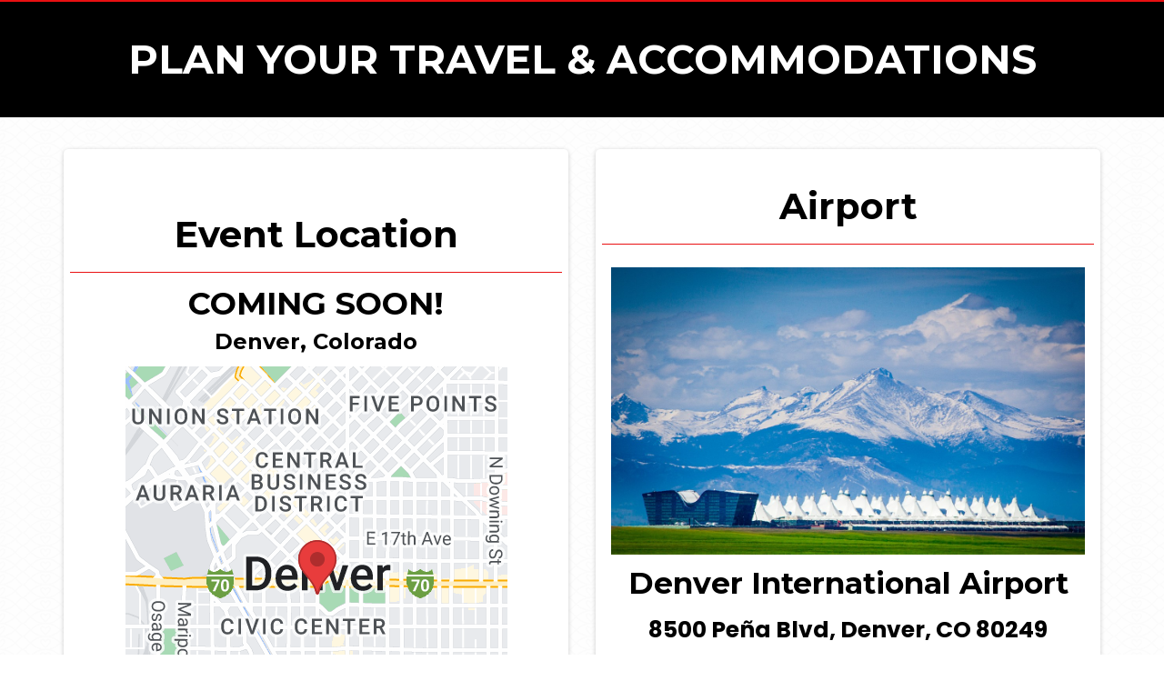

--- FILE ---
content_type: text/html; charset=utf-8
request_url: https://solaracademybootcamp.com/travelplans
body_size: 37173
content:
<!DOCTYPE html><html  lang="en" data-capo=""><head><meta charset="utf-8">
<meta name="viewport" content="width=device-width, initial-scale=1">
<title>Solar Academy Coaching</title>
<link rel="preconnect" href="https://fonts.gstatic.com/" crossorigin="anonymous">
<link rel="stylesheet" href="https://fonts.googleapis.com/css?family=Lato:100,100i,200,200i,300,300i,400,400i,500,500i,600,600i,700,700i,800,800i,900,900i%7COpen%20Sans:100,100i,200,200i,300,300i,400,400i,500,500i,600,600i,700,700i,800,800i,900,900i%7CMontserrat:100,100i,200,200i,300,300i,400,400i,500,500i,600,600i,700,700i,800,800i,900,900i%7CPoppins:100,100i,200,200i,300,300i,400,400i,500,500i,600,600i,700,700i,800,800i,900,900i%7CRaleway:100,100i,200,200i,300,300i,400,400i,500,500i,600,600i,700,700i,800,800i,900,900i%7C'Poppins':100,100i,200,200i,300,300i,400,400i,500,500i,600,600i,700,700i,800,800i,900,900i%7C'Montserrat':100,100i,200,200i,300,300i,400,400i,500,500i,600,600i,700,700i,800,800i,900,900i&display=swap" media="print" onload="this.media='all'">
<style type="text/css"> 

 :root{ --primary: #37ca37;
--secondary: #188bf6;
--white: #ffffff;
--gray: #cbd5e0;
--black: #000000;
--red: #e93d3d;
--orange: #f6ad55;
--yellow: #faf089;
--green: #9ae6b4;
--teal: #81e6d9;
--malibu: #63b3ed;
--indigo: #757BBD;
--purple: #d6bcfa;
--pink: #fbb6ce;
--transparent: transparent;
--overlay: rgba(0, 0, 0, 0.5);
--color-let1fuvp: #DAB766;
--color-let2tz9i: #383838;
--color-lf1psmk5: #F8F8F8;
--color-lh4wd7hc: #E91012;
--color-l9bpjxwg: #007EFF;
--color-la29awkx: #FF0067;
--color-la3sxfvq: #DBFF00;
--arial: 'Arial';
--lato: 'Lato';
--open-sans: 'Open Sans';
--montserrat: 'Montserrat';
--poppins: 'Poppins';
--raleway: 'Raleway';
--'poppins': ''Poppins'';
--'montserrat': ''Montserrat'';
--headlinefont: 'Montserrat';
--contentfont: 'Poppins';
--text-color: #000000;
--link-color: #188bf6; } .bg-fixed{bottom:0;top:0;left:0;right:0;position:fixed;overflow:auto;background-color:var(--white)} 
      
      .drop-zone-draggable .hl_main_popup{padding:20px;margin-top:0;border-color:var(--gray);border-width:10px;border-style:solid;background-color:var(--white)}
      
      
#hl_main_popup{padding:20px;margin-top:0;border-color:var(--gray);border-width:10px;border-style:solid;background-color:var(--white);width:720px} .h1 {
    font-family: "Baston", Times, serif;
}
 /* ---- Bootcamp Mobile Menu styles ----- */  
 :root{--white:#ffffff;--black:#000000;--transparent:transparent;--color-let1fuvp:#DAB766;--color-lh4wd7hc:#E91012}.hl_page-preview--content .col-tRV4yTdpsL .inner,.hl_page-preview--content .row-FN6mp6DbML,.hl_page-preview--content .section-mKk404eOeM{padding:0;margin-top:0;margin-bottom:0;background-color:var(--transparent);border-color:var(--black);border-width:2px;border-style:solid}.hl_page-preview--content .col-tRV4yTdpsL .inner,.hl_page-preview--content .row-FN6mp6DbML{background-color:var(--black);width:100%}.hl_page-preview--content .col-tRV4yTdpsL{width:100%}.hl_page-preview--content .col-tRV4yTdpsL .inner{padding:10px 5px;background-color:var(--transparent)}.hl_page-preview--content .cnav-menu-uJXHiiYPo1{font-family:var(--headlinefont);padding:0;margin-top:0;background-color:var(--black);mobile-background-color:var(--color-lh4wd7hc);color:var(--white);bold-text-color:var(--black);italic-text-color:var(--text-color);underline-text-color:var(--text-color);icon-color:var(--white);secondary-color:var(--white);nav-menu-item-hover-background-color:var(--color-lh4wd7hc);line-height:4em;text-transform:none;letter-spacing:0;text-align:center;border-color:var(--color-let1fuvp);border-width:2px;border-style:solid;nav-menu-item-spacing-x:0;nav-menu-item-spacing-y:15px;dropdown-background:var(--white);dropdown-text-color:var(--black);dropdown-hover-color:var(--color-lh4wd7hc);dropdown-item-spacing:3px}#section-mKk404eOeM>.inner{max-width:100%}#col-tRV4yTdpsL>.inner{flex-direction:column;justify-content:center;align-items:inherit;flex-wrap:nowrap}.--mobile #nav-menu-uJXHiiYPo1 .nav-menu{font-size:28px}#nav-menu-uJXHiiYPo1 .nav-menu{font-size:29px}#nav-menu-popup.nav-menu-uJXHiiYPo1 .nav-menu-body{background:var(--color-lh4wd7hc)}#nav-menu-uJXHiiYPo1 .nav-menu li.nav-menu-item{flex:1;display:flex;align-items:center;height:100%;white-space:nowrap}#nav-menu-popup.nav-menu-uJXHiiYPo1 .nav-menu .nav-menu-item a,#nav-menu-uJXHiiYPo1 .nav-menu .nav-menu-item a{color:var(--white);cursor:pointer;height:inherit;display:flex;align-items:center;padding:15px 0;transition:all .3s ease}#nav-menu-uJXHiiYPo1 .nav-menu .nav-menu-item:hover a{color:var(--white);background:var(--color-lh4wd7hc)}#nav-menu-popup.nav-menu-uJXHiiYPo1 .nav-menu .nav-menu-item:hover a,#nav-menu-popup.nav-menu-uJXHiiYPo1 .nav-menu-body .nav-menu .nav-menu-item:hover{color:var(--white)}.--mobile #nav-menu-uJXHiiYPo1 .nav-menu .dropdown-menu .dropdown-item{font-size:26px}#nav-menu-popup.nav-menu-uJXHiiYPo1 .nav-menu{font-size:28px;font-family:var(--headlinefont)}#nav-menu-popup.nav-menu-uJXHiiYPo1 .nav-menu-body .close-menu{color:var(--white);font-size:28px}#nav-menu-popup.nav-menu-uJXHiiYPo1 .nav-menu-body .nav-menu .nav-menu-item{color:var(--white);text-align:center;transition:all .3s ease;font-size:26px}#nav-menu-uJXHiiYPo1 .nav-menu .dropdown-menu .dropdown-item{font-size:27px;text-align:center}#nav-menu-popup.nav-menu-uJXHiiYPo1 .nav-menu .nav-dropdown-menu .nav-menu-item:hover a,#nav-menu-uJXHiiYPo1 .nav-menu .dropdown-menu .dropdown-item a{color:var(--black);background:var(--white);padding:3px;transition:all .3s ease}#nav-menu-popup.nav-menu-uJXHiiYPo1 .nav-menu-body .nav-dropdown-menu .nav-menu-item:hover a,#nav-menu-uJXHiiYPo1 .nav-menu .dropdown-menu .dropdown-item:hover a{color:var(--color-lh4wd7hc)}#nav-menu-popup.nav-menu-uJXHiiYPo1 .nav-menu-body .nav-dropdown-menu .nav-menu-item{background:var(--white);font-size:26px}#nav-menu-popup.nav-menu-uJXHiiYPo1 .nav-menu-body .nav-dropdown-menu .nav-menu-item a{color:var(--black)}#nav-menu-uJXHiiYPo1 .nav-menu-mobile span::before{cursor:pointer;color:var(--white);content:"";font-family:"Font Awesome 5 Free";font-weight:700;font-size:28px}@media screen and (min-width:0px) and (max-width:480px){.nav-menu-uJXHiiYPo1 .branding .title{font-size:28px;line-height:4em}}@media screen and (min-width:481px) and (max-width:10000px){.nav-menu-uJXHiiYPo1 .branding .title{font-size:29px;line-height:4em}}#nav-menu-uJXHiiYPo1 strong{color:var(--black)!important;font-weight:700}#nav-menu-uJXHiiYPo1 em,#nav-menu-uJXHiiYPo1 u{color:var(--text-color)!important}
 /* ---- Sell More Solar Menu styles ----- */  
 :root{--white:#ffffff;--black:#000000;--transparent:transparent;--color-let1fuvp:#DAB766;--color-lh4wd7hc:#E91012}.hl_page-preview--content .row-WIT_1dMH1E,.hl_page-preview--content .section--cZlg5hU9{padding:0;margin-top:0;margin-bottom:0;background-color:var(--transparent);border-color:var(--black);border-width:2px;border-style:solid}.hl_page-preview--content .row-WIT_1dMH1E{padding:15px 0;background-color:var(--black);width:100%}.hl_page-preview--content .col-zKzKJ2hfQ8{width:85%}.hl_page-preview--content .col-zKzKJ2hfQ8 .inner{padding:10px 5px;width:85%;margin-bottom:0}.hl_page-preview--content .cnav-menu-OvM9k07ETI,.hl_page-preview--content .col-XOThcOb-XR .inner,.hl_page-preview--content .col-zKzKJ2hfQ8 .inner{background-color:var(--transparent);border-color:var(--black);border-width:2px;border-style:solid;margin-top:0}.hl_page-preview--content .cnav-menu-OvM9k07ETI{font-family:var(--poppins);padding:0;mobile-background-color:var(--transparent);color:var(--white);bold-text-color:var(--white);italic-text-color:var(--text-color);underline-text-color:var(--text-color);icon-color:var(--color-lh4wd7hc);secondary-color:var(--white);nav-menu-item-hover-background-color:var(--color-lh4wd7hc);line-height:0;text-transform:uppercase;letter-spacing:1px;text-align:center;nav-menu-item-spacing-x:25px;nav-menu-item-spacing-y:0;dropdown-background:var(--white);dropdown-text-color:var(--black);dropdown-hover-color:var(--color-let1fuvp);dropdown-item-spacing:25px}.hl_page-preview--content .col-XOThcOb-XR{width:15%}.hl_page-preview--content .col-XOThcOb-XR .inner{padding:10px 5px;width:15%;margin-bottom:0}.hl_page-preview--content .button-6QelFplbY7{margin-top:0;margin-bottom:0;text-align:center}.hl_page-preview--content .cbutton-6QelFplbY7{font-family:var(--headlinefont);background-color:var(--transparent);color:var(--white);secondary-color:var(--white);text-decoration:none;padding:11px 20px;font-weight:700;border-color:var(--color-lh4wd7hc);border-width:3px;border-style:solid;letter-spacing:0;text-transform:none;text-shadow:0 0 0 transparent;width:auto%}#section--cZlg5hU9>.inner{max-width:100%}#col-zKzKJ2hfQ8>.inner{flex-direction:column;justify-content:center;align-items:inherit;flex-wrap:nowrap}.--mobile #nav-menu-OvM9k07ETI .nav-menu{font-size:14px}#nav-menu-OvM9k07ETI .nav-menu{font-size:16px}#nav-menu-popup.nav-menu-OvM9k07ETI .nav-menu-body{background:var(--transparent)}#nav-menu-OvM9k07ETI .nav-menu li.nav-menu-item{flex:1;display:flex;align-items:center;height:100%;white-space:nowrap}#nav-menu-OvM9k07ETI .nav-menu .nav-menu-item a,#nav-menu-popup.nav-menu-OvM9k07ETI .nav-menu .nav-menu-item a{color:var(--white);cursor:pointer;height:inherit;display:flex;align-items:center;padding:0 25px;transition:all .3s ease}#nav-menu-OvM9k07ETI .nav-menu .nav-menu-item:hover a{color:var(--white);background:var(--color-lh4wd7hc)}#nav-menu-popup.nav-menu-OvM9k07ETI .nav-menu .nav-menu-item:hover a,#nav-menu-popup.nav-menu-OvM9k07ETI .nav-menu-body .nav-menu .nav-menu-item:hover{color:var(--white)}.--mobile #nav-menu-OvM9k07ETI .nav-menu .dropdown-menu .dropdown-item{font-size:12px}#nav-menu-popup.nav-menu-OvM9k07ETI .nav-menu{font-size:14px;font-family:var(--poppins)}#nav-menu-popup.nav-menu-OvM9k07ETI .nav-menu-body .close-menu{color:var(--color-lh4wd7hc);font-size:14px}#nav-menu-popup.nav-menu-OvM9k07ETI .nav-menu-body .nav-menu .nav-menu-item{color:var(--white);text-align:center;transition:all .3s ease;font-size:12px}#nav-menu-OvM9k07ETI .nav-menu .dropdown-menu .dropdown-item{font-size:14px;text-align:center}#nav-menu-OvM9k07ETI .nav-menu .dropdown-menu .dropdown-item a,#nav-menu-popup.nav-menu-OvM9k07ETI .nav-menu .nav-dropdown-menu .nav-menu-item:hover a{color:var(--black);background:var(--white);padding:25px;transition:all .3s ease}#nav-menu-OvM9k07ETI .nav-menu .dropdown-menu .dropdown-item:hover a,#nav-menu-popup.nav-menu-OvM9k07ETI .nav-menu-body .nav-dropdown-menu .nav-menu-item:hover a{color:var(--color-let1fuvp)}#nav-menu-popup.nav-menu-OvM9k07ETI .nav-menu-body .nav-dropdown-menu .nav-menu-item{background:var(--white);font-size:12px}#nav-menu-popup.nav-menu-OvM9k07ETI .nav-menu-body .nav-dropdown-menu .nav-menu-item a{color:var(--black)}#nav-menu-OvM9k07ETI .nav-menu-mobile span::before{cursor:pointer;color:var(--color-lh4wd7hc);content:"";font-family:"Font Awesome 5 Free";font-weight:700;font-size:14px}@media screen and (min-width:0px) and (max-width:480px){.nav-menu-OvM9k07ETI .branding .title{font-size:14px;line-height:0}}@media screen and (min-width:481px) and (max-width:10000px){.nav-menu-OvM9k07ETI .branding .title{font-size:16px;line-height:0}}#nav-menu-OvM9k07ETI strong{color:var(--white)!important;font-weight:700}#nav-menu-OvM9k07ETI em,#nav-menu-OvM9k07ETI u{color:var(--text-color)!important}#col-XOThcOb-XR>.inner{flex-direction:column;justify-content:center;align-items:inherit;flex-wrap:nowrap}@media screen and (min-width:481px) and (max-width:10000px){.button-6QelFplbY7 .button-icon-end,.button-6QelFplbY7 .button-icon-start,.button-6QelFplbY7 .main-heading-button{font-size:16px}.button-6QelFplbY7 .button-icon-start{margin-right:5px}.button-6QelFplbY7 .button-icon-end{margin-left:5px}.button-6QelFplbY7 .sub-heading-button{font-size:15px;color:var(--white)}}@media screen and (min-width:0px) and (max-width:480px){.button-6QelFplbY7 .button-icon-end,.button-6QelFplbY7 .button-icon-start,.button-6QelFplbY7 .main-heading-button{font-size:17px}.button-6QelFplbY7 .button-icon-start{margin-right:5px}.button-6QelFplbY7 .button-icon-end{margin-left:5px}.button-6QelFplbY7 .sub-heading-button{font-size:15px;color:var(--white)}} 
 /* ---- Section styles ----- */ 
:root{--white:#ffffff;--black:#000000;--transparent:transparent;--color-lh4wd7hc:#E91012}.hl_page-preview--content .row-ivjnVBFF2E,.hl_page-preview--content .section-_IwL6zl1Uv{padding:10px 0;margin-top:0;margin-bottom:0;background-color:var(--black);border-color:var(--color-lh4wd7hc);border-width:2px;border-style:solid}.hl_page-preview--content .row-ivjnVBFF2E{padding:15px 0;background-color:var(--transparent);border-color:var(--black);width:100%}.hl_page-preview--content .col-BLDAEGjgBU{width:100%}.hl_page-preview--content .col-BLDAEGjgBU .inner{padding:10px 5px;width:100%;margin-top:0;margin-bottom:0}.hl_page-preview--content .heading-slhZCqZpsb{margin-top:0;margin-bottom:0}.hl_page-preview--content .cheading-slhZCqZpsb,.hl_page-preview--content .col-BLDAEGjgBU .inner{background-color:var(--transparent);border-color:var(--black);border-width:2px;border-style:solid}.hl_page-preview--content .cheading-slhZCqZpsb{font-family:var(--headlinefont);color:var(--text-color);icon-color:var(--text-color);font-weight:400;padding:0;opacity:1;text-shadow:0 0 0 transparent;line-height:1.3em;letter-spacing:0;text-align:center}#section-_IwL6zl1Uv>.inner{max-width:1170px}#col-BLDAEGjgBU>.inner{flex-direction:column;justify-content:center;align-items:inherit;flex-wrap:nowrap}.heading-slhZCqZpsb{font-weight:400}.heading-slhZCqZpsb strong{color:var(--white)!important;font-weight:700}.heading-slhZCqZpsb em,.heading-slhZCqZpsb u{color:var(--text-color)!important}.heading-slhZCqZpsb a,.heading-slhZCqZpsb a *{color:var(--link-color)!important;text-decoration:none}.heading-slhZCqZpsb a:hover{text-decoration:underline}@media screen and (min-width:0px) and (max-width:480px){.heading-slhZCqZpsb h1,.heading-slhZCqZpsb h2,.heading-slhZCqZpsb h3,.heading-slhZCqZpsb h4,.heading-slhZCqZpsb h5,.heading-slhZCqZpsb h6,.heading-slhZCqZpsb ul li,.heading-slhZCqZpsb.text-output{font-size:28px!important}}@media screen and (min-width:481px) and (max-width:10000px){.heading-slhZCqZpsb h1,.heading-slhZCqZpsb h2,.heading-slhZCqZpsb h3,.heading-slhZCqZpsb h4,.heading-slhZCqZpsb h5,.heading-slhZCqZpsb h6,.heading-slhZCqZpsb ul li,.heading-slhZCqZpsb.text-output{font-size:44px!important}}.heading-slhZCqZpsb.text-output h1:first-child:before,.heading-slhZCqZpsb.text-output h2:first-child:before,.heading-slhZCqZpsb.text-output h3:first-child:before,.heading-slhZCqZpsb.text-output h4:first-child:before,.heading-slhZCqZpsb.text-output h5:first-child:before,.heading-slhZCqZpsb.text-output h6:first-child:before,.heading-slhZCqZpsb.text-output p:first-child:before{color:var(--text-color);content:'\';
    font-family: '';margin-right:5px;font-weight:700} 
 /* ---- Section styles ----- */ 
:root{--white:#ffffff;--black:#000000;--red:#e93d3d;--transparent:transparent}.hl_page-preview--content .row-U3z5yJ5BOi,.hl_page-preview--content .section-04vCRriTre{padding:20px 0;margin-top:0;margin-bottom:0;background-color:var(--white);border-color:var(--black);border-width:2px;border-style:solid}.hl_page-preview--content .row-U3z5yJ5BOi{padding:15px 0;background-color:var(--transparent);width:100%}.hl_page-preview--content .col-Dr9jtgo4M6{width:100%}.hl_page-preview--content .col-Dr9jtgo4M6 .inner,.hl_page-preview--content .col-GerZ_FDJ1T .inner,.hl_page-preview--content .col-OC-TptE3zZ .inner,.hl_page-preview--content .col-OIfZlG6CHO .inner{padding:35px 5px;background-color:var(--white);width:100%;border-color:var(--transparent);border-width:2px;border-style:solid;margin-top:0;margin-bottom:0}.hl_page-preview--content .heading-HHId7KF_ys{margin-top:0;margin-bottom:0}.hl_page-preview--content .cheading-HHId7KF_ys{font-family:var(--headlinefont);background-color:var(--transparent);color:var(--text-color);icon-color:var(--text-color);font-weight:400;padding:0;opacity:1;text-shadow:0 0 0 transparent;border-color:var(--black);border-width:2px;border-style:solid;line-height:1.3em;letter-spacing:0;text-align:center}.hl_page-preview--content .divider-tnfETd9VU3{margin-top:0;margin-bottom:0;padding-top:10px;padding-bottom:10px}.hl_page-preview--content .cdivider-tnfETd9VU3{padding-top:5px;padding-bottom:5px}.hl_page-preview--content .heading-CTEdkXDsNs{margin-top:0;margin-bottom:0}.hl_page-preview--content .cheading-CTEdkXDsNs{font-family:var(--headlinefont);background-color:var(--transparent);color:var(--text-color);icon-color:var(--text-color);font-weight:400;padding:0;opacity:1;text-shadow:0 0 0 transparent;border-color:var(--black);border-width:2px;border-style:solid;line-height:1.1em;text-transform:none;letter-spacing:0;text-align:center}.hl_page-preview--content .heading-ULZsNWv7EW{margin-top:10px;margin-bottom:14px}.hl_page-preview--content .cheading-ULZsNWv7EW{font-family:var(--headlinefont);background-color:var(--transparent);color:var(--text-color);icon-color:var(--text-color);font-weight:400;padding:0;opacity:1;text-shadow:0 0 0 transparent;border-color:var(--black);border-width:2px;border-style:solid;line-height:1.1em;text-transform:none;letter-spacing:0;text-align:center}.hl_page-preview--content .cmap-MAkImgXaES{text-align:center}.hl_page-preview--content .col-OIfZlG6CHO{width:100%}.hl_page-preview--content .heading-VTFjoWrSEC{margin-top:0;margin-bottom:0}.hl_page-preview--content .cheading-VTFjoWrSEC{font-family:var(--headlinefont);background-color:var(--transparent);color:var(--text-color);icon-color:var(--text-color);font-weight:400;padding:0;opacity:1;text-shadow:0 0 0 transparent;border-color:var(--black);border-width:2px;border-style:solid;line-height:1.3em;letter-spacing:0;text-align:center}.hl_page-preview--content .divider-OnySeCy88w{margin-top:0;margin-bottom:0;padding-top:10px;padding-bottom:10px}.hl_page-preview--content .cdivider-OnySeCy88w{padding-top:5px;padding-bottom:5px}.hl_page-preview--content .heading-loLHMatQ6c{margin-top:0;margin-bottom:0}.hl_page-preview--content .cheading-loLHMatQ6c{font-family:var(--headlinefont);background-color:var(--transparent);color:var(--text-color);icon-color:var(--text-color);font-weight:400;padding:0;opacity:1;text-shadow:0 0 0 transparent;border-color:var(--black);border-width:2px;border-style:solid;line-height:1.3em;letter-spacing:0;text-align:center}.hl_page-preview--content .image-uC-cg3Ict1{margin-top:0;margin-bottom:0}.hl_page-preview--content .cimage-uC-cg3Ict1{padding:10px;background-color:var(--transparent);opacity:1;text-align:center}.hl_page-preview--content .sub-heading-yJIohRN3dw{margin-top:0;margin-bottom:0}.hl_page-preview--content .csub-heading-yJIohRN3dw,.hl_page-preview--content .row-VlvFdlM9Pa{background-color:var(--transparent);border-color:var(--black);border-width:2px;border-style:solid}.hl_page-preview--content .csub-heading-yJIohRN3dw{font-family:var(--contentfont);color:var(--text-color);icon-color:var(--text-color);font-weight:400;padding:15px 0 0;opacity:1;text-shadow:0 0 0 transparent;line-height:1.3em;letter-spacing:0;text-align:center}.hl_page-preview--content .row-VlvFdlM9Pa{margin-top:0;margin-bottom:0;padding:15px 0;width:100%}.hl_page-preview--content .col-OC-TptE3zZ{width:100%}.hl_page-preview--content .heading-p8_zCI4BPG{margin-top:0;margin-bottom:0}.hl_page-preview--content .cheading-p8_zCI4BPG{font-family:var(--headlinefont);background-color:var(--transparent);color:var(--text-color);icon-color:var(--text-color);font-weight:400;padding:0;opacity:1;text-shadow:0 0 0 transparent;border-color:var(--black);border-width:2px;border-style:solid;line-height:1.3em;letter-spacing:0;text-align:center}.hl_page-preview--content .divider-AlBMdELGh-{margin-top:0;margin-bottom:0;padding-top:10px;padding-bottom:10px}.hl_page-preview--content .cdivider-AlBMdELGh-{padding-top:5px;padding-bottom:5px}.hl_page-preview--content .image-H6mpi0bIpJ{margin-top:0;margin-bottom:0}.hl_page-preview--content .cimage-H6mpi0bIpJ{padding:10px;background-color:var(--transparent);opacity:1;text-align:center}.hl_page-preview--content .heading-4mX-Fq0Y75{margin-top:9px;margin-bottom:0}.hl_page-preview--content .cheading-4mX-Fq0Y75{font-family:var(--headlinefont);background-color:var(--transparent);color:var(--text-color);icon-color:var(--text-color);font-weight:400;padding:0;opacity:1;text-shadow:0 0 0 transparent;border-color:var(--black);border-width:2px;border-style:solid;line-height:1.3em;letter-spacing:0;text-align:center}.hl_page-preview--content .sub-heading-xgMSU80KZx{margin-top:0;margin-bottom:0}.hl_page-preview--content .csub-heading-xgMSU80KZx{font-family:var(--contentfont);background-color:var(--transparent);color:var(--text-color);icon-color:var(--text-color);font-weight:400;padding:15px 0 0;opacity:1;text-shadow:0 0 0 transparent;border-color:var(--black);border-width:2px;border-style:solid;line-height:1.3em;letter-spacing:0;text-align:center}.hl_page-preview--content .divider-oT3_GmHjIk{margin-top:0;margin-bottom:0;padding-top:10px;padding-bottom:10px}.hl_page-preview--content .cdivider-oT3_GmHjIk{padding-top:5px;padding-bottom:5px}.hl_page-preview--content .col-GerZ_FDJ1T{width:100%}.hl_page-preview--content .heading-rBuny3LVzq{margin-top:0;margin-bottom:0}.hl_page-preview--content .cheading-rBuny3LVzq{font-family:var(--headlinefont);background-color:var(--transparent);color:var(--text-color);icon-color:var(--text-color);font-weight:400;padding:0;opacity:1;text-shadow:0 0 0 transparent;border-color:var(--black);border-width:2px;border-style:solid;line-height:1.3em;letter-spacing:0;text-align:center}.hl_page-preview--content .divider-Ff8C7ZEhlt{margin-top:0;margin-bottom:0;padding-top:10px;padding-bottom:10px}.hl_page-preview--content .cdivider-Ff8C7ZEhlt{padding-top:5px;padding-bottom:5px}.hl_page-preview--content .image-hFc2QkMP_C{margin-top:0;margin-bottom:0}.hl_page-preview--content .cimage-hFc2QkMP_C{padding:10px;background-color:var(--transparent);opacity:1;text-align:center}.hl_page-preview--content .sub-heading-3sgscymP_W{margin-top:0;margin-bottom:0}.hl_page-preview--content .csub-heading-3sgscymP_W{font-family:var(--contentfont);background-color:var(--transparent);color:var(--text-color);icon-color:var(--text-color);font-weight:400;padding:15px 0 0;opacity:1;text-shadow:0 0 0 transparent;border-color:var(--black);border-width:2px;border-style:solid;line-height:1.3em;letter-spacing:0;text-align:center}#section-04vCRriTre>.inner{max-width:1170px}#col-Dr9jtgo4M6>.inner,#col-GerZ_FDJ1T>.inner,#col-OC-TptE3zZ>.inner,#col-OIfZlG6CHO>.inner{flex-direction:column;justify-content:center;align-items:inherit;flex-wrap:nowrap}.heading-4mX-Fq0Y75,.heading-CTEdkXDsNs,.heading-HHId7KF_ys,.heading-ULZsNWv7EW,.heading-VTFjoWrSEC,.heading-loLHMatQ6c,.heading-p8_zCI4BPG,.heading-rBuny3LVzq,.sub-heading-3sgscymP_W,.sub-heading-xgMSU80KZx,.sub-heading-yJIohRN3dw{font-weight:400}.heading-HHId7KF_ys strong{font-weight:700}.heading-HHId7KF_ys em,.heading-HHId7KF_ys strong,.heading-HHId7KF_ys u{color:var(--text-color)!important}.heading-4mX-Fq0Y75 a,.heading-4mX-Fq0Y75 a *,.heading-CTEdkXDsNs a,.heading-CTEdkXDsNs a *,.heading-HHId7KF_ys a,.heading-HHId7KF_ys a *,.heading-ULZsNWv7EW a,.heading-ULZsNWv7EW a *,.heading-VTFjoWrSEC a,.heading-VTFjoWrSEC a *,.heading-loLHMatQ6c a,.heading-loLHMatQ6c a *,.heading-p8_zCI4BPG a,.heading-p8_zCI4BPG a *,.heading-rBuny3LVzq a,.heading-rBuny3LVzq a *,.sub-heading-3sgscymP_W a,.sub-heading-3sgscymP_W a *,.sub-heading-xgMSU80KZx a,.sub-heading-xgMSU80KZx a *,.sub-heading-yJIohRN3dw a,.sub-heading-yJIohRN3dw a *{color:var(--link-color)!important;text-decoration:none}.heading-4mX-Fq0Y75 a:hover,.heading-CTEdkXDsNs a:hover,.heading-HHId7KF_ys a:hover,.heading-ULZsNWv7EW a:hover,.heading-VTFjoWrSEC a:hover,.heading-loLHMatQ6c a:hover,.heading-p8_zCI4BPG a:hover,.heading-rBuny3LVzq a:hover,.sub-heading-3sgscymP_W a:hover,.sub-heading-xgMSU80KZx a:hover,.sub-heading-yJIohRN3dw a:hover{text-decoration:underline}@media screen and (min-width:0px) and (max-width:480px){.heading-HHId7KF_ys h1,.heading-HHId7KF_ys h2,.heading-HHId7KF_ys h3,.heading-HHId7KF_ys h4,.heading-HHId7KF_ys h5,.heading-HHId7KF_ys h6,.heading-HHId7KF_ys ul li,.heading-HHId7KF_ys.text-output{font-size:32px!important}}@media screen and (min-width:481px) and (max-width:10000px){.heading-HHId7KF_ys h1,.heading-HHId7KF_ys h2,.heading-HHId7KF_ys h3,.heading-HHId7KF_ys h4,.heading-HHId7KF_ys h5,.heading-HHId7KF_ys h6,.heading-HHId7KF_ys ul li,.heading-HHId7KF_ys.text-output{font-size:40px!important}}.heading-4mX-Fq0Y75.text-output h1:first-child:before,.heading-4mX-Fq0Y75.text-output h2:first-child:before,.heading-4mX-Fq0Y75.text-output h3:first-child:before,.heading-4mX-Fq0Y75.text-output h4:first-child:before,.heading-4mX-Fq0Y75.text-output h5:first-child:before,.heading-4mX-Fq0Y75.text-output h6:first-child:before,.heading-4mX-Fq0Y75.text-output p:first-child:before,.heading-CTEdkXDsNs.text-output h1:first-child:before,.heading-CTEdkXDsNs.text-output h2:first-child:before,.heading-CTEdkXDsNs.text-output h3:first-child:before,.heading-CTEdkXDsNs.text-output h4:first-child:before,.heading-CTEdkXDsNs.text-output h5:first-child:before,.heading-CTEdkXDsNs.text-output h6:first-child:before,.heading-CTEdkXDsNs.text-output p:first-child:before,.heading-HHId7KF_ys.text-output h1:first-child:before,.heading-HHId7KF_ys.text-output h2:first-child:before,.heading-HHId7KF_ys.text-output h3:first-child:before,.heading-HHId7KF_ys.text-output h4:first-child:before,.heading-HHId7KF_ys.text-output h5:first-child:before,.heading-HHId7KF_ys.text-output h6:first-child:before,.heading-HHId7KF_ys.text-output p:first-child:before,.heading-ULZsNWv7EW.text-output h1:first-child:before,.heading-ULZsNWv7EW.text-output h2:first-child:before,.heading-ULZsNWv7EW.text-output h3:first-child:before,.heading-ULZsNWv7EW.text-output h4:first-child:before,.heading-ULZsNWv7EW.text-output h5:first-child:before,.heading-ULZsNWv7EW.text-output h6:first-child:before,.heading-ULZsNWv7EW.text-output p:first-child:before,.heading-VTFjoWrSEC.text-output h1:first-child:before,.heading-VTFjoWrSEC.text-output h2:first-child:before,.heading-VTFjoWrSEC.text-output h3:first-child:before,.heading-VTFjoWrSEC.text-output h4:first-child:before,.heading-VTFjoWrSEC.text-output h5:first-child:before,.heading-VTFjoWrSEC.text-output h6:first-child:before,.heading-VTFjoWrSEC.text-output p:first-child:before,.heading-loLHMatQ6c.text-output h1:first-child:before,.heading-loLHMatQ6c.text-output h2:first-child:before,.heading-loLHMatQ6c.text-output h3:first-child:before,.heading-loLHMatQ6c.text-output h4:first-child:before,.heading-loLHMatQ6c.text-output h5:first-child:before,.heading-loLHMatQ6c.text-output h6:first-child:before,.heading-loLHMatQ6c.text-output p:first-child:before,.heading-p8_zCI4BPG.text-output h1:first-child:before,.heading-p8_zCI4BPG.text-output h2:first-child:before,.heading-p8_zCI4BPG.text-output h3:first-child:before,.heading-p8_zCI4BPG.text-output h4:first-child:before,.heading-p8_zCI4BPG.text-output h5:first-child:before,.heading-p8_zCI4BPG.text-output h6:first-child:before,.heading-p8_zCI4BPG.text-output p:first-child:before,.heading-rBuny3LVzq.text-output h1:first-child:before,.heading-rBuny3LVzq.text-output h2:first-child:before,.heading-rBuny3LVzq.text-output h3:first-child:before,.heading-rBuny3LVzq.text-output h4:first-child:before,.heading-rBuny3LVzq.text-output h5:first-child:before,.heading-rBuny3LVzq.text-output h6:first-child:before,.heading-rBuny3LVzq.text-output p:first-child:before,.sub-heading-3sgscymP_W.text-output h1:first-child:before,.sub-heading-3sgscymP_W.text-output h2:first-child:before,.sub-heading-3sgscymP_W.text-output h3:first-child:before,.sub-heading-3sgscymP_W.text-output h4:first-child:before,.sub-heading-3sgscymP_W.text-output h5:first-child:before,.sub-heading-3sgscymP_W.text-output h6:first-child:before,.sub-heading-3sgscymP_W.text-output p:first-child:before,.sub-heading-xgMSU80KZx.text-output h1:first-child:before,.sub-heading-xgMSU80KZx.text-output h2:first-child:before,.sub-heading-xgMSU80KZx.text-output h3:first-child:before,.sub-heading-xgMSU80KZx.text-output h4:first-child:before,.sub-heading-xgMSU80KZx.text-output h5:first-child:before,.sub-heading-xgMSU80KZx.text-output h6:first-child:before,.sub-heading-xgMSU80KZx.text-output p:first-child:before,.sub-heading-yJIohRN3dw.text-output h1:first-child:before,.sub-heading-yJIohRN3dw.text-output h2:first-child:before,.sub-heading-yJIohRN3dw.text-output h3:first-child:before,.sub-heading-yJIohRN3dw.text-output h4:first-child:before,.sub-heading-yJIohRN3dw.text-output h5:first-child:before,.sub-heading-yJIohRN3dw.text-output h6:first-child:before,.sub-heading-yJIohRN3dw.text-output p:first-child:before{color:var(--text-color);content:'\';
    font-family: '';margin-right:5px;font-weight:700}.divider-tnfETd9VU3 .divider-element{width:100%;border-top:1px solid var(--color-lh4wd7hc);margin:0 auto}.heading-CTEdkXDsNs strong{font-weight:700;color:var(--text-color)!important}@media screen and (min-width:0px) and (max-width:480px){.heading-CTEdkXDsNs h1,.heading-CTEdkXDsNs h2,.heading-CTEdkXDsNs h3,.heading-CTEdkXDsNs h4,.heading-CTEdkXDsNs h5,.heading-CTEdkXDsNs h6,.heading-CTEdkXDsNs ul li,.heading-CTEdkXDsNs.text-output{font-size:25px!important}}@media screen and (min-width:481px) and (max-width:10000px){.heading-CTEdkXDsNs h1,.heading-CTEdkXDsNs h2,.heading-CTEdkXDsNs h3,.heading-CTEdkXDsNs h4,.heading-CTEdkXDsNs h5,.heading-CTEdkXDsNs h6,.heading-CTEdkXDsNs ul li,.heading-CTEdkXDsNs.text-output{font-size:35px!important}}.heading-ULZsNWv7EW strong{font-weight:700}.heading-CTEdkXDsNs em,.heading-CTEdkXDsNs u,.heading-ULZsNWv7EW em,.heading-ULZsNWv7EW strong,.heading-ULZsNWv7EW u,.heading-VTFjoWrSEC em,.heading-VTFjoWrSEC strong{color:var(--text-color)!important}@media screen and (min-width:0px) and (max-width:480px){.heading-ULZsNWv7EW h1,.heading-ULZsNWv7EW h2,.heading-ULZsNWv7EW h3,.heading-ULZsNWv7EW h4,.heading-ULZsNWv7EW h5,.heading-ULZsNWv7EW h6,.heading-ULZsNWv7EW ul li,.heading-ULZsNWv7EW.text-output{font-size:17px!important}}@media screen and (min-width:481px) and (max-width:10000px){.heading-ULZsNWv7EW h1,.heading-ULZsNWv7EW h2,.heading-ULZsNWv7EW h3,.heading-ULZsNWv7EW h4,.heading-ULZsNWv7EW h5,.heading-ULZsNWv7EW h6,.heading-ULZsNWv7EW ul li,.heading-ULZsNWv7EW.text-output{font-size:24px!important}}.heading-VTFjoWrSEC strong{font-weight:700}@media screen and (min-width:0px) and (max-width:480px){.heading-VTFjoWrSEC h1,.heading-VTFjoWrSEC h2,.heading-VTFjoWrSEC h3,.heading-VTFjoWrSEC h4,.heading-VTFjoWrSEC h5,.heading-VTFjoWrSEC h6,.heading-VTFjoWrSEC ul li,.heading-VTFjoWrSEC.text-output{font-size:32px!important}}@media screen and (min-width:481px) and (max-width:10000px){.heading-VTFjoWrSEC h1,.heading-VTFjoWrSEC h2,.heading-VTFjoWrSEC h3,.heading-VTFjoWrSEC h4,.heading-VTFjoWrSEC h5,.heading-VTFjoWrSEC h6,.heading-VTFjoWrSEC ul li,.heading-VTFjoWrSEC.text-output{font-size:40px!important}}.divider-OnySeCy88w .divider-element{width:100%;border-top:1px solid var(--color-lh4wd7hc);margin:0 auto}.heading-loLHMatQ6c strong{font-weight:700}.heading-VTFjoWrSEC u,.heading-loLHMatQ6c em,.heading-loLHMatQ6c strong,.heading-loLHMatQ6c u,.sub-heading-yJIohRN3dw em,.sub-heading-yJIohRN3dw strong{color:var(--text-color)!important}@media screen and (min-width:0px) and (max-width:480px){.heading-loLHMatQ6c h1,.heading-loLHMatQ6c h2,.heading-loLHMatQ6c h3,.heading-loLHMatQ6c h4,.heading-loLHMatQ6c h5,.heading-loLHMatQ6c h6,.heading-loLHMatQ6c ul li,.heading-loLHMatQ6c.text-output{font-size:34px!important}}@media screen and (min-width:481px) and (max-width:10000px){.heading-loLHMatQ6c h1,.heading-loLHMatQ6c h2,.heading-loLHMatQ6c h3,.heading-loLHMatQ6c h4,.heading-loLHMatQ6c h5,.heading-loLHMatQ6c h6,.heading-loLHMatQ6c ul li,.heading-loLHMatQ6c.text-output{font-size:33px!important}}.sub-heading-yJIohRN3dw strong{font-weight:700}@media screen and (min-width:0px) and (max-width:480px){.sub-heading-yJIohRN3dw h1,.sub-heading-yJIohRN3dw h2,.sub-heading-yJIohRN3dw h3,.sub-heading-yJIohRN3dw h4,.sub-heading-yJIohRN3dw h5,.sub-heading-yJIohRN3dw h6,.sub-heading-yJIohRN3dw ul li,.sub-heading-yJIohRN3dw.text-output{font-size:23px!important}}@media screen and (min-width:481px) and (max-width:10000px){.sub-heading-yJIohRN3dw h1,.sub-heading-yJIohRN3dw h2,.sub-heading-yJIohRN3dw h3,.sub-heading-yJIohRN3dw h4,.sub-heading-yJIohRN3dw h5,.sub-heading-yJIohRN3dw h6,.sub-heading-yJIohRN3dw ul li,.sub-heading-yJIohRN3dw.text-output{font-size:25px!important}}.heading-p8_zCI4BPG strong{font-weight:700}.heading-4mX-Fq0Y75 em,.heading-4mX-Fq0Y75 strong,.heading-p8_zCI4BPG em,.heading-p8_zCI4BPG strong,.heading-p8_zCI4BPG u,.sub-heading-yJIohRN3dw u{color:var(--text-color)!important}@media screen and (min-width:0px) and (max-width:480px){.heading-p8_zCI4BPG h1,.heading-p8_zCI4BPG h2,.heading-p8_zCI4BPG h3,.heading-p8_zCI4BPG h4,.heading-p8_zCI4BPG h5,.heading-p8_zCI4BPG h6,.heading-p8_zCI4BPG ul li,.heading-p8_zCI4BPG.text-output{font-size:32px!important}}@media screen and (min-width:481px) and (max-width:10000px){.heading-p8_zCI4BPG h1,.heading-p8_zCI4BPG h2,.heading-p8_zCI4BPG h3,.heading-p8_zCI4BPG h4,.heading-p8_zCI4BPG h5,.heading-p8_zCI4BPG h6,.heading-p8_zCI4BPG ul li,.heading-p8_zCI4BPG.text-output{font-size:40px!important}}.divider-AlBMdELGh- .divider-element{width:100%;border-top:1px solid var(--color-lh4wd7hc);margin:0 auto}.heading-4mX-Fq0Y75 strong{font-weight:700}@media screen and (min-width:0px) and (max-width:480px){.heading-4mX-Fq0Y75 h1,.heading-4mX-Fq0Y75 h2,.heading-4mX-Fq0Y75 h3,.heading-4mX-Fq0Y75 h4,.heading-4mX-Fq0Y75 h5,.heading-4mX-Fq0Y75 h6,.heading-4mX-Fq0Y75 ul li,.heading-4mX-Fq0Y75.text-output{font-size:29px!important}}@media screen and (min-width:481px) and (max-width:10000px){.heading-4mX-Fq0Y75 h1,.heading-4mX-Fq0Y75 h2,.heading-4mX-Fq0Y75 h3,.heading-4mX-Fq0Y75 h4,.heading-4mX-Fq0Y75 h5,.heading-4mX-Fq0Y75 h6,.heading-4mX-Fq0Y75 ul li,.heading-4mX-Fq0Y75.text-output{font-size:31px!important}}.sub-heading-xgMSU80KZx strong{font-weight:700}.heading-4mX-Fq0Y75 u,.heading-rBuny3LVzq em,.heading-rBuny3LVzq strong,.sub-heading-xgMSU80KZx em,.sub-heading-xgMSU80KZx strong,.sub-heading-xgMSU80KZx u{color:var(--text-color)!important}@media screen and (min-width:0px) and (max-width:480px){.sub-heading-xgMSU80KZx h1,.sub-heading-xgMSU80KZx h2,.sub-heading-xgMSU80KZx h3,.sub-heading-xgMSU80KZx h4,.sub-heading-xgMSU80KZx h5,.sub-heading-xgMSU80KZx h6,.sub-heading-xgMSU80KZx ul li,.sub-heading-xgMSU80KZx.text-output{font-size:23px!important}}@media screen and (min-width:481px) and (max-width:10000px){.sub-heading-xgMSU80KZx h1,.sub-heading-xgMSU80KZx h2,.sub-heading-xgMSU80KZx h3,.sub-heading-xgMSU80KZx h4,.sub-heading-xgMSU80KZx h5,.sub-heading-xgMSU80KZx h6,.sub-heading-xgMSU80KZx ul li,.sub-heading-xgMSU80KZx.text-output{font-size:23px!important}}.divider-oT3_GmHjIk .divider-element{width:100%;border-top:1px solid var(--black);margin:0 auto}.heading-rBuny3LVzq strong{font-weight:700}@media screen and (min-width:0px) and (max-width:480px){.heading-rBuny3LVzq h1,.heading-rBuny3LVzq h2,.heading-rBuny3LVzq h3,.heading-rBuny3LVzq h4,.heading-rBuny3LVzq h5,.heading-rBuny3LVzq h6,.heading-rBuny3LVzq ul li,.heading-rBuny3LVzq.text-output{font-size:32px!important}}@media screen and (min-width:481px) and (max-width:10000px){.heading-rBuny3LVzq h1,.heading-rBuny3LVzq h2,.heading-rBuny3LVzq h3,.heading-rBuny3LVzq h4,.heading-rBuny3LVzq h5,.heading-rBuny3LVzq h6,.heading-rBuny3LVzq ul li,.heading-rBuny3LVzq.text-output{font-size:40px!important}}.divider-Ff8C7ZEhlt .divider-element{width:100%;border-top:1px solid var(--color-lh4wd7hc);margin:0 auto}.sub-heading-3sgscymP_W strong{font-weight:700}.heading-rBuny3LVzq u,.sub-heading-3sgscymP_W em,.sub-heading-3sgscymP_W strong,.sub-heading-3sgscymP_W u{color:var(--text-color)!important}@media screen and (min-width:0px) and (max-width:480px){.sub-heading-3sgscymP_W h1,.sub-heading-3sgscymP_W h2,.sub-heading-3sgscymP_W h3,.sub-heading-3sgscymP_W h4,.sub-heading-3sgscymP_W h5,.sub-heading-3sgscymP_W h6,.sub-heading-3sgscymP_W ul li,.sub-heading-3sgscymP_W.text-output{font-size:23px!important}}@media screen and (min-width:481px) and (max-width:10000px){.sub-heading-3sgscymP_W h1,.sub-heading-3sgscymP_W h2,.sub-heading-3sgscymP_W h3,.sub-heading-3sgscymP_W h4,.sub-heading-3sgscymP_W h5,.sub-heading-3sgscymP_W h6,.sub-heading-3sgscymP_W ul li,.sub-heading-3sgscymP_W.text-output{font-size:23px!important}} 
 /* ---- Section styles ----- */ 
:root{--white:#ffffff;--black:#000000;--transparent:transparent}.hl_page-preview--content .section-RkHdBHROfy{padding:0;margin-top:0;margin-bottom:0;background-color:var(--black);border-color:var(--black);border-width:2px;border-style:solid}.hl_page-preview--content .col-a4B7_ux6QdF .inner,.hl_page-preview--content .row-mnnkFzx8sEQ{margin-top:0;margin-bottom:5px;padding:15px 0;background-color:var(--transparent);border-color:var(--black);border-width:2px;border-style:solid;width:100%}.hl_page-preview--content .col-a4B7_ux6QdF{width:100%}.hl_page-preview--content .col-a4B7_ux6QdF .inner{padding:0 5px;margin-bottom:0}.hl_page-preview--content .image-dCM36nk4xsI{margin-top:0;margin-bottom:0}.hl_page-preview--content .cimage-dCM36nk4xsI{padding:0 10px 5px;background-color:var(--transparent);opacity:1;text-align:center}.hl_page-preview--content .sub-heading-R15NKo0lm2q{margin-top:0;margin-bottom:0}.hl_page-preview--content .csub-heading-R15NKo0lm2q{font-family:var(--contentfont);background-color:var(--transparent);color:var(--white);icon-color:var(--text-color);font-weight:400;padding:0;opacity:1;text-shadow:0 0 0 transparent;border-color:var(--black);border-width:2px;border-style:solid;line-height:1.3em;letter-spacing:0;text-align:center}#section-RkHdBHROfy>.inner{max-width:1170px}#col-a4B7_ux6QdF>.inner{flex-direction:column;justify-content:center;align-items:inherit;flex-wrap:nowrap}.sub-heading-R15NKo0lm2q{font-weight:400}.sub-heading-R15NKo0lm2q strong{font-weight:700}.sub-heading-R15NKo0lm2q em,.sub-heading-R15NKo0lm2q strong,.sub-heading-R15NKo0lm2q u{color:var(--text-color)!important}.sub-heading-R15NKo0lm2q a,.sub-heading-R15NKo0lm2q a *{color:var(--link-color)!important;text-decoration:none}.sub-heading-R15NKo0lm2q a:hover{text-decoration:underline}@media screen and (min-width:0px) and (max-width:480px){.sub-heading-R15NKo0lm2q h1,.sub-heading-R15NKo0lm2q h2,.sub-heading-R15NKo0lm2q h3,.sub-heading-R15NKo0lm2q h4,.sub-heading-R15NKo0lm2q h5,.sub-heading-R15NKo0lm2q h6,.sub-heading-R15NKo0lm2q ul li,.sub-heading-R15NKo0lm2q.text-output{font-size:14px!important}}@media screen and (min-width:481px) and (max-width:10000px){.sub-heading-R15NKo0lm2q h1,.sub-heading-R15NKo0lm2q h2,.sub-heading-R15NKo0lm2q h3,.sub-heading-R15NKo0lm2q h4,.sub-heading-R15NKo0lm2q h5,.sub-heading-R15NKo0lm2q h6,.sub-heading-R15NKo0lm2q ul li,.sub-heading-R15NKo0lm2q.text-output{font-size:16px!important}}.sub-heading-R15NKo0lm2q.text-output h1:first-child:before,.sub-heading-R15NKo0lm2q.text-output h2:first-child:before,.sub-heading-R15NKo0lm2q.text-output h3:first-child:before,.sub-heading-R15NKo0lm2q.text-output h4:first-child:before,.sub-heading-R15NKo0lm2q.text-output h5:first-child:before,.sub-heading-R15NKo0lm2q.text-output h6:first-child:before,.sub-heading-R15NKo0lm2q.text-output p:first-child:before{color:var(--text-color);content:'\';
    font-family: '';margin-right:5px;font-weight:700}

.h1 {
    font-family: "Baston", Times, serif;
}</style>
<style type="text/css">
  @media (max-width: 480px) {
        .bg-section-04vCRriTre {
          background: url(https://firebasestorage.googleapis.com/v0/b/highlevel-staging.appspot.com/o/assets%2Fbackgrounds%2Ftexture%2Ffishnets-and-hearts.png?alt=media&token=1d4e84a0-2d1b-4cca-96d7-2484d009649c);
    opacity: .3

        }
    }
    
    @media (min-width: 481px) and (max-width: 1024px) {
        .bg-section-04vCRriTre {
          background: url(https://firebasestorage.googleapis.com/v0/b/highlevel-staging.appspot.com/o/assets%2Fbackgrounds%2Ftexture%2Ffishnets-and-hearts.png?alt=media&token=1d4e84a0-2d1b-4cca-96d7-2484d009649c);
    opacity: .3

        }
    }

    @media (min-width: 1025px) {
        .bg-section-04vCRriTre {
          background: url(https://firebasestorage.googleapis.com/v0/b/highlevel-staging.appspot.com/o/assets%2Fbackgrounds%2Ftexture%2Ffishnets-and-hearts.png?alt=media&token=1d4e84a0-2d1b-4cca-96d7-2484d009649c);
        opacity: .3

        }
    }
  </style>
<style>.flex{display:flex}.flex-col{flex-direction:column}.flex-wrap{flex-wrap:wrap}.flex-grow{flex-grow:9999}.align-center{align-items:center}.h-full{height:100%}.max-w-400{max-width:400px}.text-right{text-align:right}.d-grid{display:grid}.px-0{padding-left:0!important;padding-right:0!important}.gap-1{gap:.3rem}.items-end{align-items:flex-end}.relative{position:relative}.gap-2{gap:.625rem}.mt-20{margin-top:20px}.mt-8{margin-top:32px}.ml-3{margin-left:.75rem}.mr-10{margin-right:10px}.mt-4{margin-top:1rem}.mb-4{margin-bottom:1rem}.w-100{width:100%}.h-100{height:100%}.w-50{width:50%}.w-25{width:25%}.mw-100{max-width:100%}.noBorder{border:none!important}.iti__flag{background-image:url(https://stcdn.leadconnectorhq.com/intl-tel-input/17.0.12/img/flags.png)}.pointer{cursor:pointer}@media (-webkit-min-device-pixel-ratio:2),(min-resolution:192dpi){.iti__flag{background-image:url(https://stcdn.leadconnectorhq.com/intl-tel-input/17.0.12/img/flags@2x.png)}}.iti__country{display:flex;justify-content:space-between}@media (min-width:768px){.hl_wrapper.nav-shrink .hl_wrapper--inner.page-creator,body{padding-top:0}.hl_page-creator--menu{left:0;top:0;z-index:10}.hl_wrapper{padding-left:0}}@media (min-width:1200px){.hl_wrapper.nav-shrink{padding-left:0!important}}html body .hl_wrapper{height:100vh;overflow:hidden}body{margin:0;-webkit-font-smoothing:antialiased}img{border-style:none;vertical-align:middle}.bg-fixed{z-index:-1}.progress-outer{background-color:#f5f5f5;border-radius:inherit;box-shadow:inset 0 1px 2px rgba(0,0,0,.1);font-size:14px;height:35px;line-height:36px;overflow:hidden;padding-bottom:0;padding-top:0;width:100%}.progress-inner{box-shadow:inset 0 -1px 0 rgba(0,0,0,.15);color:#fff;float:left;font-size:14px;height:100%;padding-left:10px;padding-right:10px;transition:width .6s ease;width:0}.progress0{width:0}.progress10{width:10%}.progress20{width:20%}.progress30{width:30%}.progress40{width:40%}.progress50{width:50%}.progress60{width:60%}.progress70{width:70%}.progress80{width:80%}.progress90{width:90%}.progress100{width:100%}.progressbarOffsetWhite{background:#f5f5f5}.progressbarOffsetTransparentWhite{background-color:hsla(0,0%,100%,.5)}.progressbarOffsetBlack{background:#333}.progressbarOffsetTransparentBlack{background-color:hsla(0,0%,49%,.5)}.text-white{color:#fff}.text-bold{font-weight:700}.text-italic{font-style:italic}.text-bold-italic{font-style:italic;font-weight:700}.progressbarSmall{font-size:14px;height:35px;line-height:36px}.progressbarMedium{font-size:19px;height:45px;line-height:45px}.progressbarLarge{font-size:21px;height:65px;line-height:65px}.recaptcha-container{margin-bottom:1em}.recaptcha-container p{color:red;margin-top:1em}.button-recaptcha-container div:first-child{height:auto!important;width:100%!important}.card-el-error-msg{align-items:center;color:#e25950;display:flex;font-size:13px;justify-content:flex-start;padding:10px 0;text-align:center}.card-el-error-msg svg{color:#f87171;margin-right:2px}.hl-faq-child-heading{border:none;cursor:pointer;justify-content:space-between;outline:none;padding:15px;width:100%}.hl-faq-child-head,.hl-faq-child-heading{align-items:center;display:flex}.v-enter-active,.v-leave-active{transition:opacity .2s ease-out}.v-enter-from,.v-leave-to{opacity:0}.faq-separated-child{margin-bottom:10px}.hl-faq-child-panel img{border-radius:15px;cursor:pointer}.hl-faq-child-heading-icon.left{margin-right:1em}.expand-collapse-all-button{background-color:transparent;border:1px solid #d1d5db;border-radius:15px;color:#3b82f6;cursor:pointer;font-size:12px;font-weight:400;line-height:16px;margin:1em 0;padding:5px 15px}.hl-faq-child-panel{transition:padding .2s ease}.v-spinner .v-moon1{position:relative}.v-spinner .v-moon1,.v-spinner .v-moon2{animation:v-moonStretchDelay .6s linear 0s infinite;animation-fill-mode:forwards}.v-spinner .v-moon2{opacity:.8;position:absolute}.v-spinner .v-moon3{opacity:.1}@keyframes v-moonStretchDelay{to{transform:rotate(1turn)}}.generic-error-message{color:red;font-weight:500;margin-top:.5rem;text-align:center}#faq-overlay{background:var(--overlay);height:100vh;opacity:.8;width:100vw}#faq-overlay,#faq-popup{position:fixed;z-index:1000}#faq-popup{background:#fff;height:auto;left:50%;margin-left:-250px;margin-top:-250px;top:50%;width:500px}#popupclose{cursor:pointer;float:right;padding:10px}.popupcontent{height:auto!important;width:100%!important}#button{cursor:pointer}.dark{background-color:#000}.antialiased{-webkit-font-smoothing:antialiased;-moz-osx-font-smoothing:grayscale}.spotlight{background:linear-gradient(45deg,#00dc82,#36e4da 50%,#0047e1);bottom:-30vh;filter:blur(20vh);height:40vh}.z-10{z-index:10}.right-0{right:0}.left-0{left:0}.fixed{position:fixed}.text-black{--tw-text-opacity:1;color:rgba(0,0,0,var(--tw-text-opacity))}.overflow-hidden{overflow:hidden}.min-h-screen{min-height:100vh}.font-sans{font-family:ui-sans-serif,system-ui,-apple-system,BlinkMacSystemFont,Segoe UI,Roboto,Helvetica Neue,Arial,Noto Sans,sans-serif,Apple Color Emoji,Segoe UI Emoji,Segoe UI Symbol,Noto Color Emoji}.place-content-center{place-content:center}.grid{display:grid}.z-20{z-index:20}.max-w-520px{max-width:520px}.mb-8{margin-bottom:2rem}.text-8xl{font-size:6rem;line-height:1}.font-medium{font-weight:500}.mb-16{margin-bottom:4rem}.leading-tight{line-height:1.25}.text-xl{font-size:1.25rem;line-height:1.75rem}.font-light{font-weight:300}@media (min-width:640px){.sm-text-10xl{font-size:10rem;line-height:1}.sm-text-4xl{font-size:2.25rem;line-height:2.5rem}.sm-px-0{padding-left:0;padding-right:0}}.full-center{background-position:50%!important;background-repeat:repeat!important;background-size:cover!important}.fill-width{background-size:100% auto!important}.fill-width,.fill-width-height{background-repeat:no-repeat!important}.fill-width-height{background-size:100% 100%!important}.no-repeat{background-repeat:no-repeat!important}.repeat-x{background-repeat:repeat-x!important}.repeat-y{background-repeat:repeat-y!important}.repeat-x-fix-top{background-position:top!important;background-repeat:repeat-x!important}.repeat-x-fix-bottom{background-position:bottom!important;background-repeat:repeat-x!important}#overlay{bottom:0;height:100%;left:0;opacity:0;overflow-y:scroll;position:fixed;right:0;top:0;transition:opacity .3s ease;width:100%;z-index:999;-webkit-overflow-scrolling:touch}#overlay.show{opacity:1}.popup-body{background-color:#fff;height:auto;left:50%;min-height:180px;position:absolute;top:10%;transition:transform .25s ease-in-out}.popup-body,.popup-body.show{transform:translate(-50%)}.closeLPModal{cursor:pointer;position:absolute;right:-10px;top:-10px;z-index:21}.settingsPModal{font-size:18px;left:40%;padding:10px;position:absolute;top:-40px;width:32px}.c-section>.inner{display:flex;flex-direction:column;justify-content:center;margin:auto;z-index:2}.c-row>.inner{display:flex;width:100%}.c-column>.inner{display:flex;flex-direction:column;height:100%;justify-content:inherit;width:100%!important}.c-wrapper{position:relative}.previewer{--vw:100vh/100;height:calc(100vh - 170px);margin:auto;overflow:scroll;overflow-x:hidden;overflow-y:scroll;width:100%}.c-element{position:relative}.c-column{flex:1}.c-column,.c-row{position:relative}p+p{margin-top:auto}.hl_page-creator--row.active{border-color:#188bf6}.flip-list-move{transition:transform .5s}.page-wrapper .sortable-ghost:before{background:#188bf6!important;border-radius:4px;content:"";height:4px;left:50%;position:absolute;top:50%;transform:translate(-50%,-50%);width:100%}.page-wrapper .sortable-ghost{border:none!important;position:relative}.active-drop-area:before{color:grey;content:"";font-size:12px;left:50%;pointer-events:none;position:absolute;top:50%;transform:translate(-50%,-50%)}.active-drop-area{border:1px dashed grey}.active-drop-area.is-empty{min-height:60px}.empty-component{align-items:center;border:1px dashed #d7dde9;display:flex;height:100%;justify-content:center;left:0;position:absolute;top:0;width:100%;z-index:2}.empty-component,.empty-component-min-height{min-height:100px;pointer-events:none}.dividerContainer{width:100%}.items-center{align-items:center}.font-semibold{font-weight:600}.text-2xl{font-size:1.5rem}.text-sm{font-size:.875rem}.w-full{width:100%}.mr-2{margin-right:.5rem}.mt-2{margin-top:.5rem}.justify-between{justify-content:space-between}.text-lg{font-size:1.125rem}.font-base{font-weight:400}.justify-end{justify-content:flex-end}.justify-center{justify-content:center!important}.text-center{text-align:center}.centered{align-items:center;display:flex;height:100%;justify-content:center;width:100%}.mx-auto{margin:0 auto}.default-cursor{cursor:default!important}</style>
<style>@media only screen and (max-width:767px){.c-row>.inner{flex-direction:column}.desktop-only{display:none}.c-column,.c-row{width:100%!important}.c-column,.c-column>.inner,.c-row>.inner,.c-section,.c-section>.inner{padding-left:0!important;padding-right:0!important}.c-column,.c-column>.inner,.c-row{margin-left:0!important;margin-right:0!important}.c-row{padding-left:10px!important;padding-right:10px!important}}@media only screen and (min-width:768px){.mobile-only{display:none}}.c-button button{outline:none;position:relative}.fa,.fab,.fal,.far,.fas{-webkit-font-smoothing:antialiased;display:inline-block;font-style:normal;font-variant:normal;line-height:1;text-rendering:auto}.c-column{flex:1 1 auto!important}.c-column>.inner.horizontal>div{flex:1}.c-row>.inner{display:flex;width:100%}.c-nested-column .c-row>.inner{width:100%!important}.c-nested-column .inner{border:none!important}.bgCover.bg-fixed:before{background-attachment:fixed!important;background-position:50%!important;background-repeat:repeat!important;background-size:cover!important;-webkit-background-size:cover!important}@supports (-webkit-touch-callout:inherit){.bgCover.bg-fixed:before{background-attachment:scroll!important}}.bgCover100.bg-fixed:before{background-size:100% auto!important;-webkit-background-size:100% auto!important}.bgCover100.bg-fixed:before,.bgNoRepeat.bg-fixed:before{background-repeat:no-repeat!important}.bgRepeatX.bg-fixed:before{background-repeat:repeat-x!important}.bgRepeatY.bg-fixed:before{background-repeat:repeat-y!important}.bgRepeatXTop.bg-fixed:before{background-position:top!important;background-repeat:repeat-x!important}.bgRepeatXBottom.bg-fixed:before{background-position:bottom!important;background-repeat:repeat-x!important}.bgCover{background-attachment:fixed!important;background-position:50%!important;background-repeat:repeat!important;background-size:cover!important;-webkit-background-size:cover!important}@supports (-webkit-touch-callout:inherit){.bgCover{background-attachment:scroll!important}}.bgCover100{background-size:100% auto!important;-webkit-background-size:100% auto!important}.bgCover100,.bgNoRepeat{background-repeat:no-repeat!important}.bgRepeatX{background-repeat:repeat-x!important}.bgRepeatY{background-repeat:repeat-y!important}.bgRepeatXTop{background-position:top!important}.bgRepeatXBottom,.bgRepeatXTop{background-repeat:repeat-x!important}.bgRepeatXBottom{background-position:bottom!important}.cornersTop{border-bottom-left-radius:0!important;border-bottom-right-radius:0!important}.cornersBottom{border-top-left-radius:0!important;border-top-right-radius:0!important}.radius0{border-radius:0}.radius1{border-radius:1px}.radius2{border-radius:2px}.radius3{border-radius:3px}.radius4{border-radius:4px}.radius5{border-radius:5px}.radius10{border-radius:10px}.radius15{border-radius:15px}.radius20{border-radius:20px}.radius25{border-radius:25px}.radius50{border-radius:50px}.radius75{border-radius:75px}.radius100{border-radius:100px}.radius125{border-radius:125px}.radius150{border-radius:150px}.borderTopBottom{border-bottom-color:rgba(0,0,0,.7);border-left:none!important;border-right:none!important;border-top-color:rgba(0,0,0,.7)}.borderTop{border-bottom:none!important;border-top-color:rgba(0,0,0,.7)}.borderBottom,.borderTop{border-left:none!important;border-right:none!important}.borderBottom{border-bottom-color:rgba(0,0,0,.7);border-top:none!important}.borderFull{border-color:rgba(0,0,0,.7)}@keyframes rocking{0%{transform:rotate(0deg)}25%{transform:rotate(0deg)}50%{transform:rotate(2deg)}75%{transform:rotate(-2deg)}to{transform:rotate(0deg)}}.buttonRocking{animation:rocking 2s infinite;animation-timing-function:ease-out;transition:.2s}.buttonPulseGlow{animation:pulseGlow 2s infinite;animation-timing-function:ease-in-out}@keyframes pulseGlow{0%{box-shadow:0 0 0 0 hsla(0,0%,100%,0)}25%{box-shadow:0 0 2.5px 1px hsla(0,0%,100%,.25)}50%{box-shadow:0 0 5px 2px hsla(0,0%,100%,.5)}85%{box-shadow:0 0 5px 5px hsla(0,0%,100%,0)}to{box-shadow:0 0 0 0 hsla(0,0%,100%,0)}}.buttonBounce{animation:bounce 1.5s infinite;animation-timing-function:ease-in;transition:.2s}@keyframes bounce{15%{box-shadow:0 0 0 0 transparent;transform:translateY(0)}35%{box-shadow:0 8px 5px -5px rgba(0,0,0,.25);transform:translateY(-35%)}45%{box-shadow:0 0 0 0 transparent;transform:translateY(0)}55%{box-shadow:0 5px 4px -4px rgba(0,0,0,.25);transform:translateY(-20%)}70%{box-shadow:0 0 0 0 transparent;transform:translateY(0)}80%{box-shadow:0 4px 3px -3px rgba(0,0,0,.25);transform:translateY(-10%)}90%{box-shadow:0 0 0 0 transparent;transform:translateY(0)}95%{box-shadow:0 2px 3px -3px rgba(0,0,0,.25);transform:translateY(-2%)}99%{box-shadow:0 0 0 0 transparent;transform:translateY(0)}to{box-shadow:0 0 0 0 transparent;transform:translateY(0)}}@keyframes elevate{0%{box-shadow:0 0 0 0 transparent;transform:translateY(0)}to{box-shadow:0 8px 5px -5px rgba(0,0,0,.25);transform:translateY(-10px)}}.buttonElevate:hover{animation:elevate .2s forwards}.buttonElevate{box-shadow:0 0 0 0 transparent;transition:.2s}.buttonWobble{transition:.3s}.buttonWobble:hover{animation:wobble .5s 1;animation-timing-function:ease-in-out}@keyframes wobble{0%{transform:skewX(0deg)}25%{transform:skewX(10deg)}50%{transform:skewX(0deg)}75%{transform:skewX(-10deg)}to{transform:skewX(0deg)}}.image-container img{max-width:100%;vertical-align:middle}.sub-text ::-moz-placeholder{color:#000;opacity:1}.sub-text ::placeholder{color:#000;opacity:1}.image-container{height:100%;width:100%}.shadow5inner{box-shadow:inset 0 1px 3px rgba(0,0,0,.05)}.shadow10inner{box-shadow:inset 0 1px 5px rgba(0,0,0,.1)}.shadow20inner{box-shadow:inset 0 1px 5px rgba(0,0,0,.2)}.shadow30inner{box-shadow:inset 0 2px 5px 2px rgba(0,0,0,.3)}.shadow40inner{box-shadow:inset 0 2px 5px 2px rgba(0,0,0,.4)}.shadow5{box-shadow:0 1px 3px rgba(0,0,0,.05)}.shadow10{box-shadow:0 1px 5px rgba(0,0,0,.1)}.shadow20{box-shadow:0 1px 5px rgba(0,0,0,.2)}.shadow30{box-shadow:0 2px 5px 2px rgba(0,0,0,.3)}.shadow40{box-shadow:0 2px 5px 2px rgba(0,0,0,.4)}.sub-heading-button{color:#fff;font-weight:400;line-height:normal;opacity:.8;text-align:center}.wideSection{max-width:1120px}.midWideSection,.wideSection{margin-left:auto!important;margin-right:auto!important}.midWideSection{max-width:960px}.midSection{margin-left:auto!important;margin-right:auto!important;max-width:720px}.c-section>.inner{margin-left:auto;margin-right:auto;max-width:1170px;width:100%}.c-column{padding-left:15px;padding-right:15px}.feature-img-circle img,.img-circle,.img-circle img{border-radius:50%!important}.feature-img-round-corners img,.img-round-corners,.img-round-corners img{border-radius:5px}.feature-image-dark-border img,.image-dark-border{border:3px solid rgba(0,0,0,.7)}.feature-image-white-border img,.image-white-border{border:3px solid #fff}.img-grey,.img-grey img{filter:grayscale(100%);filter:gray;-webkit-transition:all .6s ease}.button-shadow1{box-shadow:0 1px 5px rgba(0,0,0,.2)}.button-shadow2{box-shadow:0 1px 5px rgba(0,0,0,.4)}.button-shadow3{box-shadow:0 1px 5px rgba(0,0,0,.7)}.button-shadow4{box-shadow:0 8px 1px rgba(0,0,0,.1)}.button-shadow5{box-shadow:0 0 25px rgba(0,0,0,.2),0 0 15px rgba(0,0,0,.2),0 0 3px rgba(0,0,0,.4)}.button-shadow6{box-shadow:0 0 25px rgba(0,0,0,.4),0 0 15px hsla(0,0%,100%,.2),0 0 3px hsla(0,0%,100%,.4)}.button-shadow-sharp1{box-shadow:inset 0 1px 0 hsla(0,0%,100%,.2)}.button-shadow-sharp2{box-shadow:inset 0 0 0 1px hsla(0,0%,100%,.2)}.button-shadow-sharp3{box-shadow:inset 0 0 0 2px hsla(0,0%,100%,.2)}.button-shadow-highlight{box-shadow:none}.button-shadow-highlight:hover{box-shadow:inset 0 0 0 0 hsla(0,0%,100%,.22),inset 0 233px 233px 0 hsla(0,0%,100%,.12)}.button-flat-line{background-color:transparent!important;border-width:2px}.button-vp-5{padding-bottom:5px!important;padding-top:5px!important}.button-vp-10{padding-bottom:10px!important;padding-top:10px!important}.button-vp-15{padding-bottom:15px!important;padding-top:15px!important}.button-vp-20{padding-bottom:20px!important;padding-top:20px!important}.button-vp-25{padding-bottom:25px!important;padding-top:25px!important}.button-vp-30{padding-bottom:30px!important;padding-top:30px!important}.button-vp-40{padding-bottom:40px!important;padding-top:40px!important}.button-vp-0{padding-bottom:0!important;padding-top:0!important}.button-hp-5{padding-left:5px!important;padding-right:5px!important}.button-hp-10{padding-left:10px!important;padding-right:10px!important}.button-hp-15{padding-left:15px!important;padding-right:15px!important}.button-hp-20{padding-left:20px!important;padding-right:20px!important}.button-hp-25{padding-left:25px!important;padding-right:25px!important}.button-hp-30{padding-left:30px!important;padding-right:30px!important}.button-hp-40{padding-left:40px!important;padding-right:40px!important}.button-hp-0{padding-left:0!important;padding-right:0!important}.vs__dropdown-toggle{background:#f3f8fb!important;border:none!important;height:43px!important}.row-align-center{margin:0 auto}.row-align-left{margin:0 auto;margin-left:0!important}.row-align-right{margin:0 auto;margin-right:0!important}button,input,optgroup,select,textarea{border-radius:unset;font-family:unset;font-size:unset;line-height:unset;margin:unset;text-transform:unset}body{font-weight:unset!important;line-height:unset!important;-moz-osx-font-smoothing:grayscale;word-wrap:break-word}*,:after,:before{box-sizing:border-box}.main-heading-group>div{display:inline-block}.c-button span.main-heading-group,.c-button span.sub-heading-group{display:block}.time-grid-3{grid-template-columns:repeat(3,100px)}.time-grid-3,.time-grid-4{display:grid;text-align:center}.time-grid-4{grid-template-columns:repeat(4,100px)}@media screen and (max-width:767px){.time-grid-3{grid-template-columns:repeat(3,80px)}.time-grid-4{grid-template-columns:repeat(4,70px)}}.time-grid .timer-box{display:grid;font-size:15px;grid-template-columns:1fr;text-align:center}.timer-box .label{font-weight:300}.c-button button{cursor:pointer}.c-button>a{text-decoration:none}.c-button>a,.c-button>a span{display:inline-block}.nav-menu-wrapper{display:flex;justify-content:space-between}.nav-menu-wrapper.default{flex-direction:row}.nav-menu-wrapper.reverse{flex-direction:row-reverse}.nav-menu-wrapper .branding{align-items:center;display:flex}.nav-menu-wrapper.default .branding{flex-direction:row}.nav-menu-wrapper.reverse .branding{flex-direction:row-reverse}.nav-menu-wrapper.default .branding .logo,.nav-menu-wrapper.reverse .branding .title{margin-right:18px}.nav-menu-wrapper .branding .title{align-items:center;display:flex;min-height:50px;min-width:50px}.nav-menu{align-items:center;display:flex;flex-wrap:wrap;list-style:none;margin:0;padding:0}.nav-menu a{text-decoration:none}.dropdown{display:inline-block;position:relative}.dropdown .dropdown-menu{border:none;box-shadow:0 8px 16px 5px rgba(0,0,0,.1)}.dropdown-menu{background-clip:padding-box;border:1px solid rgba(0,0,0,.15);border-radius:.3125rem;color:#607179;display:none;float:left;font-size:1rem;left:0;list-style:none;margin:.125rem 0 0;min-width:10rem;padding:.5rem 0;position:absolute;text-align:left;top:100%;z-index:1000}.nav-menu .nav-menu-item.dropdown:hover>.dropdown-menu{display:block}.nav-menu .dropdown-menu{display:none;list-style:none;margin:0;padding:0}.nav-menu-mobile{display:none}.nav-menu-mobile i{cursor:pointer;font-size:24px}#nav-menu-popup{background:var(--overlay);bottom:0;display:none;height:100%;left:0;opacity:0;position:fixed;right:0;top:0;transition:opacity .3s ease;width:100%;z-index:100}#nav-menu-popup.show{opacity:1}#nav-menu-popup .nav-menu-body{background-color:#fff;height:100%;left:0;overflow:auto;padding:45px;position:absolute;top:0;width:100%}#nav-menu-popup .nav-menu-body .close-menu{cursor:pointer;position:absolute;right:20px;top:20px;z-index:100}#nav-menu-popup .nav-menu-body .close-menu:before{content:"\f00d"}#nav-menu-popup .nav-menu{align-items:center;display:flex;flex-direction:column;list-style:none;margin:0;padding:0}#nav-menu-popup .nav-menu .nav-menu-item{list-style:none;text-align:left;-webkit-user-select:none;-moz-user-select:none;user-select:none;width:100%}#nav-menu-popup .nav-menu .nav-menu-item .nav-menu-item-content{display:flex;position:relative}#nav-menu-popup .nav-menu-item .nav-menu-item-title{flex-grow:1;margin:0 1rem;max-width:calc(100% - 2rem)}#nav-menu-popup .nav-menu .nav-menu-item .nav-menu-item-content .nav-menu-item-toggle{cursor:pointer;font-size:24px;position:absolute;right:0;top:calc(50% - 12px)}#nav-menu-popup .nav-menu .nav-menu-item .nav-menu-item-content .nav-menu-item-toggle i{font-size:24px;transition:transform .2s ease}#nav-menu-popup .nav-menu .nav-menu-item .nav-menu-item-content .nav-menu-item-toggle i:before{content:"\f107"}#nav-menu-popup .nav-menu .nav-menu-item.active .nav-menu-item-content .nav-menu-item-toggle i{transform:rotate(-180deg)}#nav-menu-popup .nav-menu .nav-menu-item .nav-dropdown-menu{display:none;max-height:0;opacity:0;overflow:auto;padding:0;transition:all .3s ease-in-out;visibility:hidden}#nav-menu-popup .nav-menu .nav-menu-item.active .nav-dropdown-menu{display:block;max-height:600px;opacity:1;visibility:visible}.form-error{border:2px solid var(--red);border-radius:8px;cursor:pointer;font-size:20px;margin-bottom:10px;padding:6px 12px;text-align:center}.form-error,.form-error i{color:var(--red)}.c-bullet-list ul li{line-height:inherit}.c-bullet-list ul li.ql-indent-1{padding-left:4.5em}.c-bullet-list ul li.ql-indent-2{padding-left:7.5em}.c-bullet-list ul li.ql-indent-3{padding-left:10.5em}.c-bullet-list ul li.ql-indent-4{padding-left:13.5em}.c-bullet-list ul li.ql-indent-5{padding-left:16.5em}.c-bullet-list ul li.ql-indent-6{padding-left:19.5em}.c-bullet-list ul li.ql-indent-7{padding-left:22.5em}.c-bullet-list ul li.ql-indent-8{padding-left:25.5em}.c-rich-text .list-disc{list-style-type:disc}.c-rich-text .list-square{list-style-type:square}.c-rich-text .list-none{list-style-type:none}.c-rich-text .list-circle{list-style-type:circle}.c-rich-text .list-decimal{list-style-type:decimal}.c-rich-text .list-upper-alpha{list-style-type:upper-alpha}.c-rich-text .list-lower-alpha{list-style-type:lower-alpha}.c-rich-text .list-upper-roman{list-style-type:upper-roman}.c-rich-text .list-lower-roman{list-style-type:lower-roman}.text-output ul li{padding-left:1.5em}.text-output ul li:before{display:inline-block;font-weight:700;margin-left:-1.5em;margin-right:.3em;text-align:right;white-space:nowrap;width:1.2em}.svg-component svg{max-height:100%;max-width:100%}.border1{border-bottom:3px solid rgba(0,0,0,.2)!important}.border2{border:2px solid rgba(0,0,0,.55)}.border3{border:solid rgba(0,0,0,.15);border-width:1px 1px 2px;padding:5px}.border4{border:solid rgba(0,0,0,.35);border-width:1px 1px 2px;padding:1px!important}.shadow1{box-shadow:0 10px 6px -6px rgba(0,0,0,.15)}.shadow2{box-shadow:0 4px 3px rgba(0,0,0,.15),0 0 2px rgba(0,0,0,.15)}.shadow3{box-shadow:0 10px 6px -6px #999}.shadow4{box-shadow:3px 3px 15px #212121a8}.shadow6{box-shadow:0 10px 1px #ddd,0 10px 20px #ccc}.background{background-color:unset!important}@keyframes progress-bar-animation{to{background-position:0 -3000px}}@keyframes gradient{0%{background-position:0 50%}50%{background-position:100% 50%}to{background-position:0 50%}}h1,h2,h3,h4,h5,h6{font-weight:500;margin:unset}p{margin:unset}.c-bullet-list,.c-faq,.c-heading,.c-image-feature,.c-paragraph,.c-sub-heading{word-break:break-word}h1:empty:after,h2:empty:after,h3:empty:after,h4:empty:after,h5:empty:after,h6:empty:after,p:empty:after{content:"\00A0"}.w-3-4{width:75%}.w-1-2{width:50%}.tabs-container{display:flex}@media screen and (max-width:767px){.nav-menu{display:none}.nav-menu-mobile{align-items:center;display:flex}#faq-popup{left:5px!important;margin-left:0!important;width:98%!important}.video-container{width:100%!important}.autoplay .vjs-big-play-button{display:none!important}.autoplay:hover .vjs-control-bar{display:flex!important}}</style>
<style>@font-face{font-display:swap;font-family:Font Awesome\ 5 Free;font-style:normal;font-weight:400;src:url(https://stcdn.leadconnectorhq.com/funnel/fontawesome/webfonts/fa-regular-400.eot);src:url(https://stcdn.leadconnectorhq.com/funnel/fontawesome/webfonts/fa-regular-400.eot?#iefix) format("embedded-opentype"),url(https://stcdn.leadconnectorhq.com/funnel/fontawesome/webfonts/fa-regular-400.woff2) format("woff2"),url(https://stcdn.leadconnectorhq.com/funnel/fontawesome/webfonts/fa-regular-400.woff) format("woff"),url(https://stcdn.leadconnectorhq.com/funnel/fontawesome/webfonts/fa-regular-400.ttf) format("truetype"),url(https://stcdn.leadconnectorhq.com/funnel/fontawesome/webfonts/fa-regular-400.svg#fontawesome) format("svg")}.far{font-weight:400}@font-face{font-display:swap;font-family:Font Awesome\ 5 Free;font-style:normal;font-weight:900;src:url(https://stcdn.leadconnectorhq.com/funnel/fontawesome/webfonts/fa-solid-900.eot);src:url(https://stcdn.leadconnectorhq.com/funnel/fontawesome/webfonts/fa-solid-900.eot?#iefix) format("embedded-opentype"),url(https://stcdn.leadconnectorhq.com/funnel/fontawesome/webfonts/fa-solid-900.woff2) format("woff2"),url(https://stcdn.leadconnectorhq.com/funnel/fontawesome/webfonts/fa-solid-900.woff) format("woff"),url(https://stcdn.leadconnectorhq.com/funnel/fontawesome/webfonts/fa-solid-900.ttf) format("truetype"),url(https://stcdn.leadconnectorhq.com/funnel/fontawesome/webfonts/fa-solid-900.svg#fontawesome) format("svg")}.fa,.far,.fas{font-family:Font Awesome\ 5 Free}.fa,.fas{font-weight:900}@font-face{font-display:swap;font-family:Font Awesome\ 5 Brands;font-style:normal;font-weight:400;src:url(https://stcdn.leadconnectorhq.com/funnel/fontawesome/webfonts/fa-brands-400.eot);src:url(https://stcdn.leadconnectorhq.com/funnel/fontawesome/webfonts/fa-brands-400.eot?#iefix) format("embedded-opentype"),url(https://stcdn.leadconnectorhq.com/funnel/fontawesome/webfonts/fa-brands-400.woff2) format("woff2"),url(https://stcdn.leadconnectorhq.com/funnel/fontawesome/webfonts/fa-brands-400.woff) format("woff"),url(https://stcdn.leadconnectorhq.com/funnel/fontawesome/webfonts/fa-brands-400.ttf) format("truetype"),url(https://stcdn.leadconnectorhq.com/funnel/fontawesome/webfonts/fa-brands-400.svg#fontawesome) format("svg")}.fab{font-family:Font Awesome\ 5 Brands;font-weight:400}</style>
<style>:root{--animate-duration:1s;--animate-delay:1s;--animate-repeat:1}.animate__animated{animation-duration:1s;animation-duration:var(--animate-duration);animation-fill-mode:both}@media (prefers-reduced-motion:reduce),print{.animate__animated{animation-duration:1ms!important;animation-iteration-count:1!important;transition-duration:1ms!important}.animate__animated[class*=Out]{opacity:0}}@keyframes fadeIn{0%{opacity:0}to{opacity:1}}.animate__fadeIn{animation-name:fadeIn}@keyframes fadeInUp{0%{opacity:0;transform:translate3d(0,100%,0)}to{opacity:1;transform:translateZ(0)}}.animate__fadeInUp{animation-name:fadeInUp}@keyframes fadeInDown{0%{opacity:0;transform:translate3d(0,-100%,0)}to{opacity:1;transform:translateZ(0)}}.animate__fadeInDown{animation-name:fadeInDown}@keyframes fadeInLeft{0%{opacity:0;transform:translate3d(-100%,0,0)}to{opacity:1;transform:translateZ(0)}}.animate__fadeInLeft{animation-name:fadeInLeft}@keyframes fadeInRight{0%{opacity:0;transform:translate3d(100%,0,0)}to{opacity:1;transform:translateZ(0)}}.animate__fadeInRight{animation-name:fadeInRight}@keyframes slideInUp{0%{opacity:0;transform:translate3d(0,100%,0);visibility:visible}to{opacity:1;transform:translateZ(0)}}.animate__slideInUp{animation-name:slideInUp}@keyframes slideInDown{0%{opacity:0;transform:translate3d(0,-100%,0);visibility:visible}to{opacity:1;transform:translateZ(0)}}.animate__slideInDown{animation-name:slideInDown}@keyframes slideInLeft{0%{opacity:0;transform:translate3d(-100%,0,0);visibility:visible}to{opacity:1;transform:translateZ(0)}}.animate__slideInLeft{animation-name:slideInLeft}@keyframes slideInRight{0%{opacity:0;transform:translate3d(100%,0,0);visibility:visible}to{opacity:1;transform:translateZ(0)}}.animate__slideInRight{animation-name:slideInRight}@keyframes bounceIn{0%,20%,40%,60%,80%,to{animation-timing-function:cubic-bezier(.215,.61,.355,1)}0%{opacity:0;transform:scale3d(.3,.3,.3)}20%{transform:scale3d(1.1,1.1,1.1)}40%{transform:scale3d(.9,.9,.9)}60%{opacity:1;transform:scale3d(1.03,1.03,1.03)}80%{transform:scale3d(.97,.97,.97)}to{opacity:1;transform:scaleX(1)}}.animate__bounceIn{animation-duration:.75s;animation-duration:calc(var(--animate-duration)*.75);animation-name:bounceIn}@keyframes bounceInUp{0%,60%,75%,90%,to{animation-timing-function:cubic-bezier(.215,.61,.355,1)}0%{opacity:0;transform:translate3d(0,3000px,0) scaleY(5)}60%{opacity:1;transform:translate3d(0,-20px,0) scaleY(.9)}75%{transform:translate3d(0,10px,0) scaleY(.95)}90%{transform:translate3d(0,-5px,0) scaleY(.985)}to{transform:translateZ(0)}}.animate__bounceInUp{animation-name:bounceInUp}@keyframes bounceInDown{0%,60%,75%,90%,to{animation-timing-function:cubic-bezier(.215,.61,.355,1)}0%{opacity:0;transform:translate3d(0,-3000px,0) scaleY(3)}60%{opacity:1;transform:translate3d(0,25px,0) scaleY(.9)}75%{transform:translate3d(0,-10px,0) scaleY(.95)}90%{transform:translate3d(0,5px,0) scaleY(.985)}to{transform:translateZ(0)}}.animate__bounceInDown{animation-name:bounceInDown}@keyframes bounceInLeft{0%,60%,75%,90%,to{animation-timing-function:cubic-bezier(.215,.61,.355,1)}0%{opacity:0;transform:translate3d(-3000px,0,0) scaleX(3)}60%{opacity:1;transform:translate3d(25px,0,0) scaleX(1)}75%{transform:translate3d(-10px,0,0) scaleX(.98)}90%{transform:translate3d(5px,0,0) scaleX(.995)}to{transform:translateZ(0)}}.animate__bounceInLeft{animation-name:bounceInLeft}@keyframes bounceInRight{0%,60%,75%,90%,to{animation-timing-function:cubic-bezier(.215,.61,.355,1)}0%{opacity:0;transform:translate3d(3000px,0,0) scaleX(3)}60%{opacity:1;transform:translate3d(-25px,0,0) scaleX(1)}75%{transform:translate3d(10px,0,0) scaleX(.98)}90%{transform:translate3d(-5px,0,0) scaleX(.995)}to{transform:translateZ(0)}}.animate__bounceInRight{animation-name:bounceInRight}@keyframes flip{0%{animation-timing-function:ease-out;opacity:0;transform:perspective(400px) scaleX(1) translateZ(0) rotateY(-1turn)}40%{animation-timing-function:ease-out;transform:perspective(400px) scaleX(1) translateZ(150px) rotateY(-190deg)}50%{animation-timing-function:ease-in;transform:perspective(400px) scaleX(1) translateZ(150px) rotateY(-170deg)}80%{animation-timing-function:ease-in;transform:perspective(400px) scale3d(.95,.95,.95) translateZ(0) rotateY(0deg)}to{animation-timing-function:ease-in;opacity:1;transform:perspective(400px) scaleX(1) translateZ(0) rotateY(0deg)}}.animate__animated.animate__flip{animation-name:flip;backface-visibility:visible}@keyframes flipInX{0%{animation-timing-function:ease-in;opacity:0;transform:perspective(400px) rotateX(90deg)}40%{animation-timing-function:ease-in;transform:perspective(400px) rotateX(-20deg)}60%{opacity:1;transform:perspective(400px) rotateX(10deg)}80%{transform:perspective(400px) rotateX(-5deg)}to{transform:perspective(400px)}}.animate__flipInX{animation-name:flipInX;backface-visibility:visible!important}@keyframes flipInY{0%{animation-timing-function:ease-in;opacity:0;transform:perspective(400px) rotateY(90deg)}40%{animation-timing-function:ease-in;transform:perspective(400px) rotateY(-20deg)}60%{opacity:1;transform:perspective(400px) rotateY(10deg)}80%{transform:perspective(400px) rotateY(-5deg)}to{transform:perspective(400px)}}.animate__flipInY{animation-name:flipInY;backface-visibility:visible!important}@keyframes rollIn{0%{opacity:0;transform:translate3d(-100%,0,0) rotate(-120deg)}to{opacity:1;transform:translateZ(0)}}.animate__rollIn{animation-name:rollIn}@keyframes zoomIn{0%{opacity:0;transform:scale3d(.3,.3,.3)}50%{opacity:1}}.animate__zoomIn{animation-name:zoomIn}@keyframes lightSpeedInLeft{0%{opacity:0;transform:translate3d(-100%,0,0) skewX(30deg)}60%{opacity:1;transform:skewX(-20deg)}80%{transform:skewX(5deg)}to{transform:translateZ(0)}}.animate__lightSpeedInLeft{animation-name:lightSpeedInLeft;animation-timing-function:ease-out}@keyframes lightSpeedInRight{0%{opacity:0;transform:translate3d(100%,0,0) skewX(-30deg)}60%{opacity:1;transform:skewX(20deg)}80%{transform:skewX(-5deg)}to{transform:translateZ(0)}}.animate__lightSpeedInRight{animation-name:lightSpeedInRight;animation-timing-function:ease-out}</style>
<style>.cart-nav-wrapper{align-items:center;background-color:inherit;display:flex;gap:24px}.nav-menu-wrapper.default .branding .logo{position:relative;width:-moz-max-content;width:max-content}</style>
<style>.map-element[data-v-544d6671]{max-width:100%}</style>
<link rel="preload" as="style" href="https://fonts.googleapis.com/css?family=Lato:100,100i,200,200i,300,300i,400,400i,500,500i,600,600i,700,700i,800,800i,900,900i%7COpen%20Sans:100,100i,200,200i,300,300i,400,400i,500,500i,600,600i,700,700i,800,800i,900,900i%7CMontserrat:100,100i,200,200i,300,300i,400,400i,500,500i,600,600i,700,700i,800,800i,900,900i%7CPoppins:100,100i,200,200i,300,300i,400,400i,500,500i,600,600i,700,700i,800,800i,900,900i%7CRaleway:100,100i,200,200i,300,300i,400,400i,500,500i,600,600i,700,700i,800,800i,900,900i%7C'Poppins':100,100i,200,200i,300,300i,400,400i,500,500i,600,600i,700,700i,800,800i,900,900i%7C'Montserrat':100,100i,200,200i,300,300i,400,400i,500,500i,600,600i,700,700i,800,800i,900,900i&display=swap">
<link  as="script" crossorigin href="https://stcdn.leadconnectorhq.com/_preview/yCinEDEW.js">
<link  as="script" crossorigin href="https://stcdn.leadconnectorhq.com/_preview/Csh_Xxbj.js">
<link  as="script" crossorigin href="https://stcdn.leadconnectorhq.com/_preview/cXj4DZD9.js">
<link  as="script" crossorigin href="https://stcdn.leadconnectorhq.com/_preview/CMChWQ3U.js">
<link  as="script" crossorigin href="https://stcdn.leadconnectorhq.com/_preview/n31CIK_4.js">
<link  as="script" crossorigin href="https://stcdn.leadconnectorhq.com/_preview/DF6qEJcH.js">
<link  as="script" crossorigin href="https://stcdn.leadconnectorhq.com/_preview/Bm5buO3g.js">
<link  as="script" crossorigin href="https://stcdn.leadconnectorhq.com/_preview/CMrJ47LA.js">
<link  as="script" crossorigin href="https://stcdn.leadconnectorhq.com/_preview/CCXxaTJQ.js">
<link  as="script" crossorigin href="https://stcdn.leadconnectorhq.com/_preview/9w8-yzPi.js">
<link  as="script" crossorigin href="https://stcdn.leadconnectorhq.com/_preview/kKdTuUiS.js">
<link  as="script" crossorigin href="https://stcdn.leadconnectorhq.com/_preview/BgLCoKwR.js">
<link  as="script" crossorigin href="https://stcdn.leadconnectorhq.com/_preview/BCjVxBOD.js">
<link  as="script" crossorigin href="https://stcdn.leadconnectorhq.com/_preview/CDu48Z5j.js">
<link  as="script" crossorigin href="https://stcdn.leadconnectorhq.com/_preview/BTzIIrsk.js">
<link  as="script" crossorigin href="https://stcdn.leadconnectorhq.com/_preview/DW-3PSLe.js">
<link  as="script" crossorigin href="https://stcdn.leadconnectorhq.com/_preview/Bn8dWsrR.js">
<link  as="script" crossorigin href="https://stcdn.leadconnectorhq.com/_preview/DdqJVZ2K.js">
<link  as="script" crossorigin href="https://stcdn.leadconnectorhq.com/_preview/CkuHrqG3.js">
<link  as="script" crossorigin href="https://stcdn.leadconnectorhq.com/_preview/mrD4Qvc_.js">
<link  as="script" crossorigin href="https://stcdn.leadconnectorhq.com/_preview/DKeuBCMA.js">
<link  as="script" crossorigin href="https://stcdn.leadconnectorhq.com/_preview/DctQcdle.js">
<link  as="script" crossorigin href="https://stcdn.leadconnectorhq.com/_preview/Dxzbedgu.js">
<link  as="script" crossorigin href="https://stcdn.leadconnectorhq.com/_preview/DjiXCgR8.js">
<link  as="script" crossorigin href="https://stcdn.leadconnectorhq.com/_preview/Dipz0mOK.js">
<link  as="script" crossorigin href="https://stcdn.leadconnectorhq.com/_preview/C3e4t58V.js">
<link  as="script" crossorigin href="https://stcdn.leadconnectorhq.com/_preview/DJ1KD1_M.js">
<link  as="script" crossorigin href="https://stcdn.leadconnectorhq.com/_preview/DMf_iQbA.js">
<link  as="script" crossorigin href="https://stcdn.leadconnectorhq.com/_preview/2qUv-9sF.js">
<link  as="script" crossorigin href="https://stcdn.leadconnectorhq.com/_preview/Xg1IjkLH.js">
<link  as="script" crossorigin href="https://stcdn.leadconnectorhq.com/_preview/W0F9OPuV.js">
<link  as="script" crossorigin href="https://stcdn.leadconnectorhq.com/_preview/DYa7OZHt.js">
<link  as="script" crossorigin href="https://stcdn.leadconnectorhq.com/_preview/CswIA1-O.js">
<link  as="script" crossorigin href="https://stcdn.leadconnectorhq.com/_preview/Pum_OrcC.js">
<link  as="script" crossorigin href="https://stcdn.leadconnectorhq.com/_preview/wwLfBoTf.js">
<link  as="script" crossorigin href="https://stcdn.leadconnectorhq.com/_preview/DvSomBvn.js">
<link  as="script" crossorigin href="https://stcdn.leadconnectorhq.com/_preview/NqLxNc71.js">
<link  as="script" crossorigin href="https://stcdn.leadconnectorhq.com/_preview/DeuUF6gQ.js">
<link  as="script" crossorigin href="https://stcdn.leadconnectorhq.com/_preview/vjWgtMy4.js">
<link  as="script" crossorigin href="https://stcdn.leadconnectorhq.com/_preview/DMMcCgeH.js">
<link rel="icon" href="https://stcdn.leadconnectorhq.com/funnel/icon/favicon.ico">
<meta name="title" content="Solar Academy Coaching">
<meta property="og:title" content="Solar Academy Coaching">
<meta name="description" content="Discover how much you can grow your sales and business by having our solar experts in your corner helping with strategy, tactics, and accountability to take action.">
<meta property="og:description" content="Discover how much you can grow your sales and business by having our solar experts in your corner helping with strategy, tactics, and accountability to take action.">
<meta name="author" content="Solar Academy">
<meta property="og:author" content="Solar Academy">
<meta name="keywords" content="Solar Academy Coaching and Mentoring, Solar Sales Coach, Solar Sales Mentoring, Solar business coach">
<meta property="og:keywords" content="Solar Academy Coaching and Mentoring, Solar Sales Coach, Solar Sales Mentoring, Solar business coach">
<meta property="og:type" content="website">
<meta property="twitter:type" content="website">
<script type="module" src="https://stcdn.leadconnectorhq.com/_preview/yCinEDEW.js" crossorigin></script>
<script id="unhead:payload" type="application/json">{"title":""}</script></head><body><div id="__nuxt"><!--[--><!--[--><div class="bgCover bg-fixed"></div><!--[--><!--nuxt-delay-hydration-component--><!--[--><div><!--[--><div><!----><!----><div><div id="nav-menu-popup" style="display:none;" class="hide"><div class="nav-menu-body"><i class="close-menu fas fa-times"></i><ul class="nav-menu"><!--[--><!--]--></ul></div></div></div><!----><!--[--><!--]--><!----><div id="preview-container" class="preview-container hl_page-preview--content"><div><!----><!--[--><!--[--><div class="fullSection none noBorder radius0 none c-section c-wrapper section-mKk404eOeM desktop-only mobile-only" style="" id="section-mKk404eOeM"><!----><!----><div class="inner"><!----><!--[--><!--[--><div class="row-align-center none noBorder radius0 none c-row c-wrapper row-FN6mp6DbML" id="row-FN6mp6DbML"><!----><!----><div class="inner"><!----><!--[--><!--[--><div class="c-column c-wrapper col-tRV4yTdpsL" id="col-tRV4yTdpsL"><!----><!----><div class="none noBorder radius0 none bg bgCover vertical inner"><!----><!--[--><!--[--><div id="nav-menu-uJXHiiYPo1" class="c-nav-menu c-wrapper nav-menu-uJXHiiYPo1 mobile-only"><!----><!----><!----><!----><!----><!----><!----><span></span><!----><!----><!----><!----><!----><!----><!----><!----><div class="default nav-menu-wrapper cnav-menu-uJXHiiYPo1 noBorder radius0 none"><div class="branding"><div class="logo"><div style="cursor:pointer;" class="image-container noBorder radius0 none"><div><a style="" href="https://solaracademybootcamp.com/" target="_self" aria-label="https://solaracademybootcamp.com/" data-animation-class=""><img style="width:220px;height:auto;" src="https://assets.cdn.filesafe.space/re1Fo99ZeW34P1QMiUc8/media/644fc2ad7579d00880fa3c62.png" alt class="noBorder radius0 none" data-animation-class loading="lazy"></a></div></div></div><!----></div><div class="cart-nav-wrapper"><div class="nav-menu-mobile"><span class="menu-icon"></span></div><ul class="nav-menu"><!--[--><li class="nav-menu-item"><a aria-label="Agenda" href="https://solaracademybootcamp.com/agenda" target>Agenda</a><!----></li><li class="nav-menu-item"><a aria-label="Trainers" href="https://solaracademybootcamp.com/trainers" target>Trainers</a><!----></li><li class="nav-menu-item"><a aria-label="Venue &amp; Travel" href="https://solaracademybootcamp.com/travelplans" target>Venue &amp; Travel</a><!----></li><li class="nav-menu-item"><a aria-label="Sponsors" href="https://solaracademybootcamp.com/bootcamp-sponsorship-dallas" target>Sponsors</a><!----></li><!--]--></ul><!----><!----></div></div><!----><!----><!----><!----><!----><!----><!----><!----><!----><!----><!----><!----><!----><!----><!----><!----><!----><!----><!----><!----><!----><!----><!----><!----><!----><!----><!----><!----><!----><!----><!----><!----><!----><!----></div><!--]--><!--]--></div><!----><!----><!----><!----><span></span><!----><!----><!----><!----><!----><!----><!----><!----><!----><!----><!----><!----><!----><!----><!----><!----><!----><!----><!----><!----><!----><!----><!----><!----><!----><!----><!----><!----><!----><!----><!----><!----><!----><!----><!----><!----><!----><!----><!----><!----><!----><!----><!----></div><!--]--><!--]--></div><!----><!----><!----><!----><span></span><!----><!----><!----><!----><!----><!----><!----><!----><!----><!----><!----><!----><!----><!----><!----><!----><!----><!----><!----><!----><!----><!----><!----><!----><!----><!----><!----><!----><!----><!----><!----><!----><!----><!----><!----><!----><!----><!----><!----><!----><!----><!----><!----></div><!--]--><!--]--></div><!----><!----><!----><!----><span></span><!----><!----><!----><!----><!----><!----><!----><!----><!----><!----><!----><!----><!----><!----><!----><!----><!----><!----><!----><!----><!----><!----><!----><!----><!----><!----><!----><!----><!----><!----><!----><!----><!----><!----><!----><!----><!----><!----><!----><!----><!----><!----><!----></div><!--]--><!--[--><div class="fullSection none noBorder radius0 none c-section c-wrapper section--cZlg5hU9 desktop-only mobile-only" style="" id="section--cZlg5hU9"><!----><!----><div class="inner"><!----><!--[--><!--[--><div class="row-align-center none noBorder radius0 none c-row c-wrapper row-WIT_1dMH1E desktop-only" id="row-WIT_1dMH1E"><!----><!----><div class="inner"><!----><!--[--><!--[--><div class="c-column c-wrapper col-zKzKJ2hfQ8 desktop-only" id="col-zKzKJ2hfQ8"><!----><!----><div class="none noBorder radius0 none bg bgCover vertical inner"><!----><!--[--><!--[--><div id="nav-menu-OvM9k07ETI" class="c-nav-menu c-wrapper nav-menu-OvM9k07ETI desktop-only"><!----><!----><!----><!----><!----><!----><!----><span></span><!----><!----><!----><!----><!----><!----><!----><!----><div class="default nav-menu-wrapper cnav-menu-OvM9k07ETI noBorder radius0 none"><div class="branding"><div class="logo"><div style="cursor:pointer;" class="image-container noBorder radius0 none"><div><a style="" href="https://solaracademybootcamp.com" target="_self" aria-label="https://solaracademybootcamp.com" data-animation-class=""><img style="width:300px;height:auto;" src="https://assets.cdn.filesafe.space/re1Fo99ZeW34P1QMiUc8/media/644fc2ad7579d00880fa3c62.png" alt class="noBorder radius0 none" data-animation-class loading="lazy"></a></div></div></div><!----></div><div class="cart-nav-wrapper"><div class="nav-menu-mobile"><span class="menu-icon"></span></div><ul class="nav-menu"><!--[--><li class="nav-menu-item"><a aria-label="Agenda" href="https://solaracademybootcamp.com/agenda" target>Agenda</a><!----></li><li class="nav-menu-item"><a aria-label="Trainers" href="https://solaracademybootcamp.com/trainers" target>Trainers</a><!----></li><li class="nav-menu-item"><a aria-label="Venue &amp; Travel" href="https://solaracademybootcamp.com/travelplans" target>Venue &amp; Travel</a><!----></li><li class="nav-menu-item"><a aria-label="Sponsors" href="https://solaracademybootcamp.com/bootcamp-sponsorship-dallas" target>Sponsors</a><!----></li><!--]--></ul><!----><!----></div></div><!----><!----><!----><!----><!----><!----><!----><!----><!----><!----><!----><!----><!----><!----><!----><!----><!----><!----><!----><!----><!----><!----><!----><!----><!----><!----><!----><!----><!----><!----><!----><!----><!----><!----></div><!--]--><!--]--></div><!----><!----><!----><!----><span></span><!----><!----><!----><!----><!----><!----><!----><!----><!----><!----><!----><!----><!----><!----><!----><!----><!----><!----><!----><!----><!----><!----><!----><!----><!----><!----><!----><!----><!----><!----><!----><!----><!----><!----><!----><!----><!----><!----><!----><!----><!----><!----><!----></div><!--]--><!--[--><div class="c-column c-wrapper col-XOThcOb-XR desktop-only" id="col-XOThcOb-XR"><!----><!----><div class="none noBorder radius0 none bg bgCover vertical inner"><!----><!--[--><!--[--><div id="button-6QelFplbY7" class="c-button c-wrapper button-6QelFplbY7 desktop-only"><!----><!----><!----><!----><!----><!----><!--[--><a id="button-6QelFplbY7_btn" href="https://solaracademybootcamp.com/#heading-1I0243cKHHB" target="" data-animation-class="" class="cbutton-6QelFplbY7 buttonPulseGlow btnshadow button-flat-line btn-vp btn-hp borderFull radius10 none text-center" style="" aria-label="GET TICKETS "><span style="" class="main-heading-group"><span style="margin-right:5px;" class="button-icon-start"></span><span class="main-heading-button">GET TICKETS</span><span style="margin-left:5px;" class="button-icon-end"></span></span><!----></a><!----><!----><div><!----></div><!----><!----><!--]--><span></span><!----><!----><!----><!----><!----><!----><!----><!----><!----><!----><!----><!----><!----><!----><!----><!----><!----><!----><!----><!----><!----><!----><!----><!----><!----><!----><!----><!----><!----><!----><!----><!----><!----><!----><!----><!----><!----><!----><!----><!----><!----><!----><!----></div><!--]--><!--]--></div><!----><!----><!----><!----><span></span><!----><!----><!----><!----><!----><!----><!----><!----><!----><!----><!----><!----><!----><!----><!----><!----><!----><!----><!----><!----><!----><!----><!----><!----><!----><!----><!----><!----><!----><!----><!----><!----><!----><!----><!----><!----><!----><!----><!----><!----><!----><!----><!----></div><!--]--><!--]--></div><!----><!----><!----><!----><span></span><!----><!----><!----><!----><!----><!----><!----><!----><!----><!----><!----><!----><!----><!----><!----><!----><!----><!----><!----><!----><!----><!----><!----><!----><!----><!----><!----><!----><!----><!----><!----><!----><!----><!----><!----><!----><!----><!----><!----><!----><!----><!----><!----></div><!--]--><!--]--></div><!----><!----><!----><!----><span></span><!----><!----><!----><!----><!----><!----><!----><!----><!----><!----><!----><!----><!----><!----><!----><!----><!----><!----><!----><!----><!----><!----><!----><!----><!----><!----><!----><!----><!----><!----><!----><!----><!----><!----><!----><!----><!----><!----><!----><!----><!----><!----><!----></div><!--]--><!--[--><div class="fullSection none borderTop radius0 none c-section c-wrapper section-_IwL6zl1Uv" style="" id="section-_IwL6zl1Uv"><!----><!----><div class="inner"><!----><!--[--><!--[--><div class="row-align-center none noBorder radius0 none c-row c-wrapper row-ivjnVBFF2E" id="row-ivjnVBFF2E"><!----><!----><div class="inner"><!----><!--[--><!--[--><div class="c-column c-wrapper col-BLDAEGjgBU" id="col-BLDAEGjgBU"><!----><!----><div class="none noBorder radius0 none bg bgCover vertical inner"><!----><!--[--><!--[--><div id="heading-slhZCqZpsb" class="c-heading c-wrapper"><!----><!----><!----><div class="heading-slhZCqZpsb text-output cheading-slhZCqZpsb none noBorder radius0 none" data-animation-class style=""><div><h1><strong>PLAN YOUR TRAVEL &amp; ACCOMMODATIONS</strong></h1></div></div><!----><!----><!----><span></span><!----><!----><!----><!----><!----><!----><!----><!----><!----><!----><!----><!----><!----><!----><!----><!----><!----><!----><!----><!----><!----><!----><!----><!----><!----><!----><!----><!----><!----><!----><!----><!----><!----><!----><!----><!----><!----><!----><!----><!----><!----><!----><!----></div><!--]--><!--]--></div><!----><!----><!----><!----><span></span><!----><!----><!----><!----><!----><!----><!----><!----><!----><!----><!----><!----><!----><!----><!----><!----><!----><!----><!----><!----><!----><!----><!----><!----><!----><!----><!----><!----><!----><!----><!----><!----><!----><!----><!----><!----><!----><!----><!----><!----><!----><!----><!----></div><!--]--><!--]--></div><!----><!----><!----><!----><span></span><!----><!----><!----><!----><!----><!----><!----><!----><!----><!----><!----><!----><!----><!----><!----><!----><!----><!----><!----><!----><!----><!----><!----><!----><!----><!----><!----><!----><!----><!----><!----><!----><!----><!----><!----><!----><!----><!----><!----><!----><!----><!----><!----></div><!--]--><!--]--></div><!----><!----><!----><!----><span></span><!----><!----><!----><!----><!----><!----><!----><!----><!----><!----><!----><!----><!----><!----><!----><!----><!----><!----><!----><!----><!----><!----><!----><!----><!----><!----><!----><!----><!----><!----><!----><!----><!----><!----><!----><!----><!----><!----><!----><!----><!----><!----><!----></div><!--]--><!--[--><div class="fullSection none noBorder radius0 none c-section c-wrapper section-04vCRriTre" style="" id="section-04vCRriTre"><!--[--><!----><div class="bg none bg-section-04vCRriTre none" style="border-radius:-2px;position:absolute;top:0;left:0;width:100%;height:100%;pointer-events:none;"></div><!--]--><!----><div class="inner"><!----><!--[--><!--[--><div class="row-align-center none noBorder radius0 none c-row c-wrapper row-U3z5yJ5BOi" id="row-U3z5yJ5BOi"><!----><!----><div class="inner"><!----><!--[--><!--[--><div class="c-column c-wrapper col-Dr9jtgo4M6" id="col-Dr9jtgo4M6"><!----><!----><div class="shadow20 borderFull radius5 none bg bgCover vertical inner"><!----><!--[--><!--[--><div id="heading-HHId7KF_ys" class="c-heading c-wrapper"><!----><!----><!----><div class="heading-HHId7KF_ys text-output cheading-HHId7KF_ys none noBorder radius0 none" data-animation-class style=""><div><h1><strong>Event Location</strong></h1></div></div><!----><!----><!----><span></span><!----><!----><!----><!----><!----><!----><!----><!----><!----><!----><!----><!----><!----><!----><!----><!----><!----><!----><!----><!----><!----><!----><!----><!----><!----><!----><!----><!----><!----><!----><!----><!----><!----><!----><!----><!----><!----><!----><!----><!----><!----><!----><!----></div><!--]--><!--[--><div id="divider-tnfETd9VU3" class="c-divider c-wrapper dividerContainer divider-tnfETd9VU3"><!----><!----><!----><!----><!----><!----><!----><span></span><!----><!----><!----><!----><div id="divider-tnfETd9VU3-divider-inner" class="cdivider-tnfETd9VU3"><div class="divider-element"></div></div><!----><!----><!----><!----><!----><!----><!----><!----><!----><!----><!----><!----><!----><!----><!----><!----><!----><!----><!----><!----><!----><!----><!----><!----><!----><!----><!----><!----><!----><!----><!----><!----><!----><!----><!----><!----><!----><!----></div><!--]--><!--[--><div id="heading-CTEdkXDsNs" class="c-heading c-wrapper"><!----><!----><!----><div class="heading-CTEdkXDsNs text-output cheading-CTEdkXDsNs none noBorder radius0 none" data-animation-class style=""><div><h1><strong>COMING SOON!</strong></h1></div></div><!----><!----><!----><span></span><!----><!----><!----><!----><!----><!----><!----><!----><!----><!----><!----><!----><!----><!----><!----><!----><!----><!----><!----><!----><!----><!----><!----><!----><!----><!----><!----><!----><!----><!----><!----><!----><!----><!----><!----><!----><!----><!----><!----><!----><!----><!----><!----></div><!--]--><!--[--><div id="heading-ULZsNWv7EW" class="c-heading c-wrapper"><!----><!----><!----><div class="heading-ULZsNWv7EW text-output cheading-ULZsNWv7EW none noBorder radius0 none" data-animation-class style=""><div><h1><strong>Denver, Colorado</strong></h1></div></div><!----><!----><!----><span></span><!----><!----><!----><!----><!----><!----><!----><!----><!----><!----><!----><!----><!----><!----><!----><!----><!----><!----><!----><!----><!----><!----><!----><!----><!----><!----><!----><!----><!----><!----><!----><!----><!----><!----><!----><!----><!----><!----><!----><!----><!----><!----><!----></div><!--]--><!--[--><div id="map-MAkImgXaES" class="c-map c-wrapper map-MAkImgXaES"><!----><!----><!----><!----><!----><!----><!----><span></span><!----><!----><!----><!----><!----><!----><!----><!----><!----><!----><div class="cmap-MAkImgXaES" data-v-544d6671><a href="https://www.google.com/maps/search/?api=1&amp;query=Google&amp;query_place_id=ChIJzxcfI6qAa4cR1jaKJ_j0jhE" target="_self" aria-label="href" data-v-544d6671><!----><img src="https://firebasestorage.googleapis.com/v0/b/highlevel-backend.appspot.com/o/location%2Fre1Fo99ZeW34P1QMiUc8%2Fimages%2Fjpc1qmrqumcTgAEsl13B%2FChIJzxcfI6qAa4cR1jaKJ_j0jhE%2Fmap-MAkImgXaES.jpg?alt=media" alt="Denver, CO, USA" class="map-element" loading="lazy" data-v-544d6671></a></div><!----><!----><!----><!----><!----><!----><!----><!----><!----><!----><!----><!----><!----><!----><!----><!----><!----><!----><!----><!----><!----><!----><!----><!----><!----><!----><!----><!----><!----><!----><!----><!----></div><!--]--><!--]--></div><!----><!----><!----><!----><span></span><!----><!----><!----><!----><!----><!----><!----><!----><!----><!----><!----><!----><!----><!----><!----><!----><!----><!----><!----><!----><!----><!----><!----><!----><!----><!----><!----><!----><!----><!----><!----><!----><!----><!----><!----><!----><!----><!----><!----><!----><!----><!----><!----></div><!--]--><!--[--><div class="c-column c-wrapper col-OIfZlG6CHO" id="col-OIfZlG6CHO"><!----><!----><div class="shadow20 borderFull radius5 none bg bgCover vertical inner"><!----><!--[--><!--[--><div id="heading-VTFjoWrSEC" class="c-heading c-wrapper"><!----><!----><!----><div class="heading-VTFjoWrSEC text-output cheading-VTFjoWrSEC none noBorder radius0 none" data-animation-class style=""><div><h1><strong>Airport</strong></h1></div></div><!----><!----><!----><span></span><!----><!----><!----><!----><!----><!----><!----><!----><!----><!----><!----><!----><!----><!----><!----><!----><!----><!----><!----><!----><!----><!----><!----><!----><!----><!----><!----><!----><!----><!----><!----><!----><!----><!----><!----><!----><!----><!----><!----><!----><!----><!----><!----></div><!--]--><!--[--><div id="divider-OnySeCy88w" class="c-divider c-wrapper dividerContainer divider-OnySeCy88w"><!----><!----><!----><!----><!----><!----><!----><span></span><!----><!----><!----><!----><div id="divider-OnySeCy88w-divider-inner" class="cdivider-OnySeCy88w"><div class="divider-element"></div></div><!----><!----><!----><!----><!----><!----><!----><!----><!----><!----><!----><!----><!----><!----><!----><!----><!----><!----><!----><!----><!----><!----><!----><!----><!----><!----><!----><!----><!----><!----><!----><!----><!----><!----><!----><!----><!----><!----></div><!--]--><!--[--><div id="image-uC-cg3Ict1" class="c-image c-wrapper image-uC-cg3Ict1"><!----><!----><!----><!----><!----><div style="cursor:default;" class="image-container cimage-uC-cg3Ict1"><div><div><img style="width:700px;height:316px;" src="https://assets.cdn.filesafe.space/re1Fo99ZeW34P1QMiUc8/media/64ac6a18a7083e1bd8f6eb0f.jpeg" alt class="img-none img-border-none img-shadow-none img-effects-none" data-animation-class loading="lazy"></div></div></div><!----><span></span><!----><!----><!----><!----><!----><!----><!----><!----><!----><!----><!----><!----><!----><!----><!----><!----><!----><!----><!----><!----><!----><!----><!----><!----><!----><!----><!----><!----><!----><!----><!----><!----><!----><!----><!----><!----><!----><!----><!----><!----><!----><!----><!----></div><!--]--><!--[--><div id="heading-loLHMatQ6c" class="c-heading c-wrapper"><!----><!----><!----><div class="heading-loLHMatQ6c text-output cheading-loLHMatQ6c none noBorder radius0 none" data-animation-class style=""><div><h1><strong>Denver International Airport</strong></h1></div></div><!----><!----><!----><span></span><!----><!----><!----><!----><!----><!----><!----><!----><!----><!----><!----><!----><!----><!----><!----><!----><!----><!----><!----><!----><!----><!----><!----><!----><!----><!----><!----><!----><!----><!----><!----><!----><!----><!----><!----><!----><!----><!----><!----><!----><!----><!----><!----></div><!--]--><!--[--><div id="sub-heading-yJIohRN3dw" class="c-sub-heading c-wrapper"><!----><!----><!----><div class="sub-heading-yJIohRN3dw text-output csub-heading-yJIohRN3dw none noBorder radius0 none" data-animation-class style=""><div><p><strong>8500 Peña Blvd, Denver, CO 80249</strong></p><p></p><h2><strong>Most Popular DFW Airlines:</strong></h2><p>Delta Airlines</p><p>American Airlines</p><p>United Airlines</p><p>Southwest Airlines</p><p></p></div></div><!----><!----><!----><span></span><!----><!----><!----><!----><!----><!----><!----><!----><!----><!----><!----><!----><!----><!----><!----><!----><!----><!----><!----><!----><!----><!----><!----><!----><!----><!----><!----><!----><!----><!----><!----><!----><!----><!----><!----><!----><!----><!----><!----><!----><!----><!----><!----></div><!--]--><!--]--></div><!----><!----><!----><!----><span></span><!----><!----><!----><!----><!----><!----><!----><!----><!----><!----><!----><!----><!----><!----><!----><!----><!----><!----><!----><!----><!----><!----><!----><!----><!----><!----><!----><!----><!----><!----><!----><!----><!----><!----><!----><!----><!----><!----><!----><!----><!----><!----><!----></div><!--]--><!--]--></div><!----><!----><!----><!----><span></span><!----><!----><!----><!----><!----><!----><!----><!----><!----><!----><!----><!----><!----><!----><!----><!----><!----><!----><!----><!----><!----><!----><!----><!----><!----><!----><!----><!----><!----><!----><!----><!----><!----><!----><!----><!----><!----><!----><!----><!----><!----><!----><!----></div><!--]--><!--[--><div class="row-align-center none noBorder radius0 none c-row c-wrapper row-VlvFdlM9Pa" id="row-VlvFdlM9Pa"><!----><!----><div class="inner"><!----><!--[--><!--[--><div class="c-column c-wrapper col-OC-TptE3zZ" id="col-OC-TptE3zZ"><!----><!----><div class="shadow20 borderFull radius5 none bg bgCover vertical inner"><!----><!--[--><!--[--><div id="heading-p8_zCI4BPG" class="c-heading c-wrapper"><!----><!----><!----><div class="heading-p8_zCI4BPG text-output cheading-p8_zCI4BPG none noBorder radius0 none" data-animation-class style=""><div><h1><strong>Hotels</strong></h1></div></div><!----><!----><!----><span></span><!----><!----><!----><!----><!----><!----><!----><!----><!----><!----><!----><!----><!----><!----><!----><!----><!----><!----><!----><!----><!----><!----><!----><!----><!----><!----><!----><!----><!----><!----><!----><!----><!----><!----><!----><!----><!----><!----><!----><!----><!----><!----><!----></div><!--]--><!--[--><div id="divider-AlBMdELGh-" class="c-divider c-wrapper dividerContainer divider-AlBMdELGh-"><!----><!----><!----><!----><!----><!----><!----><span></span><!----><!----><!----><!----><div id="divider-AlBMdELGh--divider-inner" class="cdivider-AlBMdELGh-"><div class="divider-element"></div></div><!----><!----><!----><!----><!----><!----><!----><!----><!----><!----><!----><!----><!----><!----><!----><!----><!----><!----><!----><!----><!----><!----><!----><!----><!----><!----><!----><!----><!----><!----><!----><!----><!----><!----><!----><!----><!----><!----></div><!--]--><!--[--><div id="image-H6mpi0bIpJ" class="c-image c-wrapper image-H6mpi0bIpJ"><!----><!----><!----><!----><!----><div style="cursor:default;" class="image-container cimage-H6mpi0bIpJ"><div><div><img style="width:700px;height:300px;" src="https://assets.cdn.filesafe.space/re1Fo99ZeW34P1QMiUc8/media/64ac6fcf6eb837ff99c90356.jpeg" alt class="img-none img-border-none img-shadow-none img-effects-none" data-animation-class loading="lazy"></div></div></div><!----><span></span><!----><!----><!----><!----><!----><!----><!----><!----><!----><!----><!----><!----><!----><!----><!----><!----><!----><!----><!----><!----><!----><!----><!----><!----><!----><!----><!----><!----><!----><!----><!----><!----><!----><!----><!----><!----><!----><!----><!----><!----><!----><!----><!----></div><!--]--><!--[--><div id="heading-4mX-Fq0Y75" class="c-heading c-wrapper"><!----><!----><!----><div class="heading-4mX-Fq0Y75 text-output cheading-4mX-Fq0Y75 none noBorder radius0 none" data-animation-class style=""><div><h1><strong>Hotels near the meeting space</strong></h1></div></div><!----><!----><!----><span></span><!----><!----><!----><!----><!----><!----><!----><!----><!----><!----><!----><!----><!----><!----><!----><!----><!----><!----><!----><!----><!----><!----><!----><!----><!----><!----><!----><!----><!----><!----><!----><!----><!----><!----><!----><!----><!----><!----><!----><!----><!----><!----><!----></div><!--]--><!--[--><div id="sub-heading-xgMSU80KZx" class="c-sub-heading c-wrapper"><!----><!----><!----><div class="sub-heading-xgMSU80KZx text-output csub-heading-xgMSU80KZx none noBorder radius0 none" data-animation-class style=""><div><p>COMING SOON.</p></div></div><!----><!----><!----><span></span><!----><!----><!----><!----><!----><!----><!----><!----><!----><!----><!----><!----><!----><!----><!----><!----><!----><!----><!----><!----><!----><!----><!----><!----><!----><!----><!----><!----><!----><!----><!----><!----><!----><!----><!----><!----><!----><!----><!----><!----><!----><!----><!----></div><!--]--><!--[--><div id="divider-oT3_GmHjIk" class="c-divider c-wrapper dividerContainer divider-oT3_GmHjIk"><!----><!----><!----><!----><!----><!----><!----><span></span><!----><!----><!----><!----><div id="divider-oT3_GmHjIk-divider-inner" class="cdivider-oT3_GmHjIk"><div class="divider-element"></div></div><!----><!----><!----><!----><!----><!----><!----><!----><!----><!----><!----><!----><!----><!----><!----><!----><!----><!----><!----><!----><!----><!----><!----><!----><!----><!----><!----><!----><!----><!----><!----><!----><!----><!----><!----><!----><!----><!----></div><!--]--><!--]--></div><!----><!----><!----><!----><span></span><!----><!----><!----><!----><!----><!----><!----><!----><!----><!----><!----><!----><!----><!----><!----><!----><!----><!----><!----><!----><!----><!----><!----><!----><!----><!----><!----><!----><!----><!----><!----><!----><!----><!----><!----><!----><!----><!----><!----><!----><!----><!----><!----></div><!--]--><!--[--><div class="c-column c-wrapper col-GerZ_FDJ1T" id="col-GerZ_FDJ1T"><!----><!----><div class="shadow20 borderFull radius5 none bg bgCover vertical inner"><!----><!--[--><!--[--><div id="heading-rBuny3LVzq" class="c-heading c-wrapper"><!----><!----><!----><div class="heading-rBuny3LVzq text-output cheading-rBuny3LVzq none noBorder radius0 none" data-animation-class style=""><div><h1><strong>Airbnb</strong></h1></div></div><!----><!----><!----><span></span><!----><!----><!----><!----><!----><!----><!----><!----><!----><!----><!----><!----><!----><!----><!----><!----><!----><!----><!----><!----><!----><!----><!----><!----><!----><!----><!----><!----><!----><!----><!----><!----><!----><!----><!----><!----><!----><!----><!----><!----><!----><!----><!----></div><!--]--><!--[--><div id="divider-Ff8C7ZEhlt" class="c-divider c-wrapper dividerContainer divider-Ff8C7ZEhlt"><!----><!----><!----><!----><!----><!----><!----><span></span><!----><!----><!----><!----><div id="divider-Ff8C7ZEhlt-divider-inner" class="cdivider-Ff8C7ZEhlt"><div class="divider-element"></div></div><!----><!----><!----><!----><!----><!----><!----><!----><!----><!----><!----><!----><!----><!----><!----><!----><!----><!----><!----><!----><!----><!----><!----><!----><!----><!----><!----><!----><!----><!----><!----><!----><!----><!----><!----><!----><!----><!----></div><!--]--><!--[--><div id="image-hFc2QkMP_C" class="c-image c-wrapper image-hFc2QkMP_C"><!----><!----><!----><!----><!----><div style="cursor:default;" class="image-container cimage-hFc2QkMP_C"><div><div><img style="width:700px;height:300px;" src="https://assets.cdn.filesafe.space/re1Fo99ZeW34P1QMiUc8/media/642f4797ad3d8c722af74d45.webp" alt class="img-none img-border-none img-shadow-none img-effects-none" data-animation-class loading="lazy"></div></div></div><!----><span></span><!----><!----><!----><!----><!----><!----><!----><!----><!----><!----><!----><!----><!----><!----><!----><!----><!----><!----><!----><!----><!----><!----><!----><!----><!----><!----><!----><!----><!----><!----><!----><!----><!----><!----><!----><!----><!----><!----><!----><!----><!----><!----><!----></div><!--]--><!--[--><div id="sub-heading-3sgscymP_W" class="c-sub-heading c-wrapper"><!----><!----><!----><div class="sub-heading-3sgscymP_W text-output csub-heading-3sgscymP_W none noBorder radius0 none" data-animation-class style=""><div><p>Many attendees prefer to reserve a Airbnb home for themselves and/or their team, which is also a great option.</p><p></p><p>Be sure to book close to the event location and prepare any ride share services, like Uber or Lyft.</p><p></p><p></p><p></p><p></p><p></p><p></p><p></p><p></p></div></div><!----><!----><!----><span></span><!----><!----><!----><!----><!----><!----><!----><!----><!----><!----><!----><!----><!----><!----><!----><!----><!----><!----><!----><!----><!----><!----><!----><!----><!----><!----><!----><!----><!----><!----><!----><!----><!----><!----><!----><!----><!----><!----><!----><!----><!----><!----><!----></div><!--]--><!--]--></div><!----><!----><!----><!----><span></span><!----><!----><!----><!----><!----><!----><!----><!----><!----><!----><!----><!----><!----><!----><!----><!----><!----><!----><!----><!----><!----><!----><!----><!----><!----><!----><!----><!----><!----><!----><!----><!----><!----><!----><!----><!----><!----><!----><!----><!----><!----><!----><!----></div><!--]--><!--]--></div><!----><!----><!----><!----><span></span><!----><!----><!----><!----><!----><!----><!----><!----><!----><!----><!----><!----><!----><!----><!----><!----><!----><!----><!----><!----><!----><!----><!----><!----><!----><!----><!----><!----><!----><!----><!----><!----><!----><!----><!----><!----><!----><!----><!----><!----><!----><!----><!----></div><!--]--><!--]--></div><!----><!----><!----><!----><span></span><!----><!----><!----><!----><!----><!----><!----><!----><!----><!----><!----><!----><!----><!----><!----><!----><!----><!----><!----><!----><!----><!----><!----><!----><!----><!----><!----><!----><!----><!----><!----><!----><!----><!----><!----><!----><!----><!----><!----><!----><!----><!----><!----></div><!--]--><!--[--><div class="fullSection none noBorder radius0 none c-section c-wrapper section-RkHdBHROfy" style="" id="section-RkHdBHROfy"><!----><!----><div class="inner"><!----><!--[--><!--[--><div class="row-align-center none noBorder radius0 none c-row c-wrapper row-mnnkFzx8sEQ" id="row-mnnkFzx8sEQ"><!----><!----><div class="inner"><!----><!--[--><!--[--><div class="c-column c-wrapper col-a4B7_ux6QdF" id="col-a4B7_ux6QdF"><!----><!----><div class="none noBorder radius0 none bg bgCover vertical inner"><!----><!--[--><!--[--><div id="image-dCM36nk4xsI" class="c-image c-wrapper image-dCM36nk4xsI"><!----><!----><!----><!----><!----><div style="cursor:default;" class="image-container cimage-dCM36nk4xsI"><div><div><img style="width:300px;height:auto;" src="https://assets.cdn.filesafe.space/re1Fo99ZeW34P1QMiUc8/media/6394c5de8a6384575fab56c3.png" alt class="img-none img-border-none img-shadow-none img-effects-none" data-animation-class loading="lazy"></div></div></div><!----><span></span><!----><!----><!----><!----><!----><!----><!----><!----><!----><!----><!----><!----><!----><!----><!----><!----><!----><!----><!----><!----><!----><!----><!----><!----><!----><!----><!----><!----><!----><!----><!----><!----><!----><!----><!----><!----><!----><!----><!----><!----><!----><!----><!----></div><!--]--><!--[--><div id="sub-heading-R15NKo0lm2q" class="c-sub-heading c-wrapper"><!----><!----><!----><div class="sub-heading-R15NKo0lm2q text-output csub-heading-R15NKo0lm2q none noBorder radius0 none" data-animation-class style=""><div><h2>Copyright © 2026 The Solar Academy</h2></div></div><!----><!----><!----><span></span><!----><!----><!----><!----><!----><!----><!----><!----><!----><!----><!----><!----><!----><!----><!----><!----><!----><!----><!----><!----><!----><!----><!----><!----><!----><!----><!----><!----><!----><!----><!----><!----><!----><!----><!----><!----><!----><!----><!----><!----><!----><!----><!----></div><!--]--><!--]--></div><!----><!----><!----><!----><span></span><!----><!----><!----><!----><!----><!----><!----><!----><!----><!----><!----><!----><!----><!----><!----><!----><!----><!----><!----><!----><!----><!----><!----><!----><!----><!----><!----><!----><!----><!----><!----><!----><!----><!----><!----><!----><!----><!----><!----><!----><!----><!----><!----></div><!--]--><!--]--></div><!----><!----><!----><!----><span></span><!----><!----><!----><!----><!----><!----><!----><!----><!----><!----><!----><!----><!----><!----><!----><!----><!----><!----><!----><!----><!----><!----><!----><!----><!----><!----><!----><!----><!----><!----><!----><!----><!----><!----><!----><!----><!----><!----><!----><!----><!----><!----><!----></div><!--]--><!--]--></div><!----><!----><!----><!----><span></span><!----><!----><!----><!----><!----><!----><!----><!----><!----><!----><!----><!----><!----><!----><!----><!----><!----><!----><!----><!----><!----><!----><!----><!----><!----><!----><!----><!----><!----><!----><!----><!----><!----><!----><!----><!----><!----><!----><!----><!----><!----><!----><!----></div><!--]--><!--]--></div></div><div><!--[--><!----><div id="gb-track-hl-custom-code"></div><!--]--></div><!----></div><!--]--></div><!--]--><!--]--><!--]--><!--]--></div><div id="teleports"></div><script type="application/json" data-nuxt-data="nuxt-app" data-ssr="true" id="__NUXT_DATA__">[["ShallowReactive",1],{"data":2,"state":1294,"once":1477,"_errors":1478,"serverRendered":51},["ShallowReactive",3],{"pageData":4},{"elements":5,"popup":1274,"fontsToLoad":1275,"customFonts":1276,"meta":1277,"domainName":1283,"pageUrl":1284,"pageId":1285,"pageName":1286,"locationId":1287,"headerCode":54,"footerCode":54,"popupsList":1288,"favicon":1289,"globalHeadTrackingCode":54,"globalBodyTrackingCode":1290,"funnelId":1291,"funnelName":1292,"stepId":162,"affiliateId":-1,"cookieConsent":-1,"disablePageLevelCookieConsent":86,"pixelToInit":1293,"isOptimisePageLoad":51,"backgroundSettingsClass":56},[6,14,63,99,140,241,272,304,337,412,445,498,531,560,592,608,642,672,712,726,736,750,764,800,836,850,858,872,899,915,945,982,996,1004,1023,1037,1051,1059,1094,1108,1116,1135,1149,1179,1208,1241,1260],{"id":7,"child":8},"hl_main",[9,10,11,12,13],"section-mKk404eOeM","section--cZlg5hU9","section-_IwL6zl1Uv","section-04vCRriTre","section-RkHdBHROfy",{"id":9,"type":15,"child":16,"class":18,"styles":28,"extra":46,"wrapper":60,"meta":15,"tagName":61,"title":62,"isGlobal":51,"_id":9},"section",[17],"row-FN6mp6DbML",{"width":19,"boxShadow":21,"borders":23,"borderRadius":25,"radiusEdge":27},{"value":20},"fullSection",{"value":22},"none",{"value":24},"noBorder",{"value":26},"radius0",{"value":22},{"paddingLeft":29,"paddingRight":32,"paddingBottom":33,"paddingTop":35,"marginTop":36,"marginBottom":37,"backgroundColor":38,"borderColor":40,"borderWidth":42,"borderStyle":44},{"unit":30,"value":31},"px",0,{"value":31,"unit":30},{"unit":30,"value":34},"0",{"unit":30,"value":34},{"unit":30,"value":31},{"unit":30,"value":31},{"value":39},"var(--transparent)",{"value":41},"var(--black)",{"value":43,"unit":30},"2",{"value":45},"solid",{"sticky":47,"visibility":49,"bgImage":52,"allowRowMaxWidth":57,"customClass":58},{"value":48},"noneSticky",{"value":50},{"hideDesktop":51,"hideMobile":51},true,{"value":53},{"url":54,"opacity":55,"options":56,"svgCode":54},"","1","bgCover",{"value":51},{"value":59},[],{},"c-section","Bootcamp Mobile Menu",{"id":17,"type":64,"child":65,"class":67,"styles":74,"extra":83,"wrapper":94,"tagName":97,"meta":64,"title":98},"row",[66],"col-tRV4yTdpsL",{"alignRow":68,"boxShadow":70,"borders":71,"borderRadius":72,"radiusEdge":73},{"value":69},"row-align-center",{"value":22},{"value":24},{"value":26},{"value":22},{"paddingLeft":75,"paddingRight":76,"paddingTop":77,"paddingBottom":78,"backgroundColor":79,"borderColor":80,"borderWidth":81,"borderStyle":82},{"unit":30,"value":31},{"value":31,"unit":30},{"unit":30,"value":34},{"unit":30,"value":34},{"value":41},{"value":41},{"value":43,"unit":30},{"value":45},{"visibility":84,"bgImage":87,"rowWidth":89,"customClass":92},{"value":85},{"hideDesktop":86,"hideMobile":86},false,{"value":88},{"url":54,"opacity":55,"options":56,"svgCode":54},{"value":90,"unit":91},100,"%",{"value":93},[],{"marginTop":95,"marginBottom":96},{"unit":30,"value":31},{"unit":30,"value":31},"c-row","1 Column Row",{"id":66,"type":100,"child":101,"class":103,"styles":108,"extra":121,"wrapper":135,"tagName":138,"meta":100,"title":139},"col",[102],"nav-menu-uJXHiiYPo1",{"boxShadow":104,"borders":105,"borderRadius":106,"radiusEdge":107},{"value":22},{"value":24},{"value":26},{"value":22},{"paddingLeft":109,"paddingRight":111,"paddingTop":112,"paddingBottom":114,"backgroundColor":115,"width":116,"borderColor":118,"borderWidth":119,"borderStyle":120},{"unit":30,"value":110},5,{"value":110,"unit":30},{"unit":30,"value":113},10,{"unit":30,"value":113},{"value":39},{"value":117,"unit":91},"100",{"value":41},{"value":43,"unit":30},{"value":45},{"visibility":122,"bgImage":124,"columnLayout":126,"justifyContentColumnLayout":128,"alignContentColumnLayout":130,"forceColumnLayoutForMobile":132,"customClass":133},{"value":123},{"hideDesktop":86,"hideMobile":86},{"value":125},{"url":54,"opacity":55,"options":56,"svgCode":54},{"value":127},"column",{"value":129},"center",{"value":131},"inherit",{"value":51},{"value":134},[],{"marginTop":136,"marginBottom":137},{"unit":30,"value":31},{"unit":30,"value":31},"c-column","1st Column",{"extra":141,"id":102,"meta":199,"tagName":200,"class":201,"styles":205},{"nodeId":142,"visibility":143,"menuItems":145,"mobileFontSize":170,"desktopFontSize":172,"typography":174,"icon":176,"text":181,"imageProperties":183,"includeLogoInMenu":188,"imageActions":189,"visitWebsite":191,"includeHeadlineInMenu":194,"menuLayout":195,"customClass":197},"cnav-menu-uJXHiiYPo1",{"value":144},{"hideDesktop":51,"hideMobile":54},{"value":146},[147,153,158,164],{"id":55,"title":148,"goTo":149,"url":150,"goToId":151,"openInNewTab":86,"childs":152},"Agenda","go-to-funnel-step","#Mission","2b3937ea-68ee-4e65-a1f5-c3a6cba59a6e",[],{"id":43,"title":154,"goTo":149,"url":155,"goToId":156,"openInNewTab":86,"childs":157},"Trainers","#Membership","febb9bcf-7571-400d-bf9e-6cc7ea9d6fb9",[],{"id":159,"title":160,"goTo":149,"url":161,"goToId":162,"openInNewTab":86,"childs":163},"menu-item-tenFfd2iC1","Venue & Travel","#Coaching","1214043e-92d2-42a4-bf40-9b77ddfb4dfc",[],{"id":165,"title":166,"goTo":149,"url":167,"goToId":168,"openInNewTab":86,"childs":169},"menu-item-kFpC12D8A_","Sponsors","#","1cc7fabd-e205-48e1-9955-5b4e78841d46",[],{"value":171,"unit":30},"28",{"value":173,"unit":30},"29",{"value":175},"var(--headlinefont)",{"value":177},{"name":178,"unicode":179,"fontFamily":180,"color":41},"bars","f0c9","Font Awesome 5 Free",{"value":182},"\u003Cp>\u003Cstrong>Business Name\u003C/strong>\u003C/p>",{"value":184},{"width":185,"height":186,"url":187,"altText":54,"placeholderBase64":54,"servingUrl":54,"imageMeta":54,"compression":86},"220px",null,"https://storage.googleapis.com/msgsndr/re1Fo99ZeW34P1QMiUc8/media/644fc2ad7579d00880fa3c62.png",{"value":51},{"value":190},"url",{"value":192},{"url":193,"newTab":86},"https://solaracademybootcamp.com/",{"value":86},{"value":196},"default",{"value":198},[],"nav-menu","c-nav-menu",{"borders":202,"borderRadius":203,"radiusEdge":204},{"value":24},{"value":26},{"value":22},{"paddingTop":206,"paddingBottom":207,"paddingLeft":208,"paddingRight":209,"marginTop":210,"backgroundColor":211,"mobileBackgroundColor":212,"color":214,"boldTextColor":216,"italicTextColor":217,"underlineTextColor":219,"iconColor":220,"secondaryColor":221,"navMenuItemHoverBackgroundColor":222,"lineHeight":223,"textTransform":226,"letterSpacing":227,"textAlign":228,"borderColor":229,"borderWidth":231,"borderStyle":232,"navMenuItemSpacingX":233,"navMenuItemSpacingY":234,"dropdownBackground":236,"dropdownTextColor":237,"dropdownHoverColor":238,"dropdownItemSpacing":239},{"unit":30,"value":34},{"unit":30,"value":31},{"unit":30,"value":31},{"value":34,"unit":30},{"unit":30,"value":31},{"value":41},{"value":213},"var(--color-lh4wd7hc)",{"value":215},"var(--white)",{"value":41},{"value":218},"var(--text-color)",{"value":218},{"value":215},{"value":215},{"value":213},{"value":224,"unit":225},"4","em",{"value":22},{"value":34,"unit":30},{"value":129},{"value":230},"var(--color-let1fuvp)",{"value":43,"unit":30},{"value":45},{"value":34,"unit":30},{"value":235,"unit":30},"15",{"value":215},{"value":41},{"value":213},{"value":240,"unit":30},"3",{"id":10,"type":15,"child":242,"class":244,"styles":250,"extra":261,"wrapper":270,"meta":15,"tagName":61,"title":271,"_id":10,"isGlobal":51},[243],"row-WIT_1dMH1E",{"width":245,"boxShadow":246,"borders":247,"borderRadius":248,"radiusEdge":249},{"value":20},{"value":22},{"value":24},{"value":26},{"value":22},{"paddingLeft":251,"paddingRight":252,"paddingBottom":253,"paddingTop":254,"marginTop":255,"marginBottom":256,"backgroundColor":257,"borderColor":258,"borderWidth":259,"borderStyle":260},{"unit":30,"value":31},{"value":31,"unit":30},{"unit":30,"value":34},{"unit":30,"value":34},{"unit":30,"value":31},{"unit":30,"value":31},{"value":39},{"value":41},{"value":43,"unit":30},{"value":45},{"sticky":262,"visibility":263,"bgImage":265,"allowRowMaxWidth":267,"customClass":268},{"value":48},{"value":264},{"hideDesktop":51,"hideMobile":51},{"value":266},{"url":54,"opacity":55,"options":56,"svgCode":54},{"value":51},{"value":269},[],{},"Sell More Solar Menu",{"id":243,"type":64,"child":273,"class":276,"styles":282,"extra":292,"wrapper":300,"tagName":97,"meta":64,"title":303},[274,275],"col-zKzKJ2hfQ8","col-XOThcOb-XR",{"alignRow":277,"boxShadow":278,"borders":279,"borderRadius":280,"radiusEdge":281},{"value":69},{"value":22},{"value":24},{"value":26},{"value":22},{"paddingLeft":283,"paddingRight":284,"paddingTop":285,"paddingBottom":287,"backgroundColor":288,"borderColor":289,"borderWidth":290,"borderStyle":291},{"unit":30,"value":31},{"value":31,"unit":30},{"unit":30,"value":286},15,{"unit":30,"value":286},{"value":41},{"value":41},{"value":43,"unit":30},{"value":45},{"visibility":293,"bgImage":295,"rowWidth":297,"customClass":298},{"value":294},{"hideDesktop":86,"hideMobile":51},{"value":296},{"url":54,"opacity":55,"options":56,"svgCode":54},{"value":90,"unit":91},{"value":299},[],{"marginTop":301,"marginBottom":302},{"unit":30,"value":31},{"unit":30,"value":31},"2 Column Row",{"id":274,"type":100,"child":305,"class":307,"styles":312,"extra":323,"wrapper":334,"tagName":138,"meta":100,"title":139},[306],"nav-menu-OvM9k07ETI",{"boxShadow":308,"borders":309,"borderRadius":310,"radiusEdge":311},{"value":22},{"value":24},{"value":26},{"value":22},{"paddingLeft":313,"paddingRight":314,"paddingTop":315,"paddingBottom":316,"backgroundColor":317,"width":318,"borderColor":320,"borderWidth":321,"borderStyle":322},{"unit":30,"value":110},{"value":110,"unit":30},{"unit":30,"value":113},{"unit":30,"value":113},{"value":39},{"value":319,"unit":91},85,{"value":41},{"value":43,"unit":30},{"value":45},{"visibility":324,"bgImage":326,"columnLayout":328,"justifyContentColumnLayout":329,"alignContentColumnLayout":330,"forceColumnLayoutForMobile":331,"customClass":332},{"value":325},{"hideDesktop":86,"hideMobile":51},{"value":327},{"url":54,"opacity":55,"options":56,"svgCode":54},{"value":127},{"value":129},{"value":131},{"value":51},{"value":333},[],{"marginTop":335,"marginBottom":336},{"unit":30,"value":31},{"unit":30,"value":31},{"extra":338,"id":306,"meta":199,"tagName":200,"class":378,"styles":382},{"nodeId":339,"visibility":340,"menuItems":342,"mobileFontSize":356,"desktopFontSize":358,"typography":360,"icon":362,"text":364,"imageProperties":366,"includeLogoInMenu":369,"imageActions":370,"visitWebsite":371,"includeHeadlineInMenu":374,"menuLayout":375,"customClass":376},"cnav-menu-OvM9k07ETI",{"value":341},{"hideDesktop":54,"hideMobile":51},{"value":343},[344,346,349,352],{"id":240,"title":148,"goTo":149,"url":167,"goToId":151,"openInNewTab":86,"childs":345},[],{"id":55,"title":154,"goTo":149,"url":347,"goToId":156,"openInNewTab":86,"childs":348},"#home",[],{"id":350,"title":160,"goTo":149,"url":161,"goToId":162,"openInNewTab":86,"childs":351},"menu-item-AIvX3T07R6",[],{"id":353,"title":166,"goTo":149,"url":354,"goToId":168,"openInNewTab":86,"childs":355},"menu-item-B3z7y99Flp","#new-menu-item",[],{"value":357,"unit":30},14,{"value":359,"unit":30},"16",{"value":361},"var(--poppins)",{"value":363},{"name":178,"unicode":179,"fontFamily":180,"color":41},{"value":365},"\u003Cp>\u003C/p>",{"value":367},{"width":368,"height":186,"url":187,"altText":54,"placeholderBase64":54,"servingUrl":54,"imageMeta":54},"300px",{"value":51},{"value":190},{"value":372},{"url":373,"newTab":86},"https://solaracademybootcamp.com",{"value":86},{"value":196},{"value":377},[],{"borders":379,"borderRadius":380,"radiusEdge":381},{"value":24},{"value":26},{"value":22},{"paddingTop":383,"paddingBottom":384,"paddingLeft":385,"paddingRight":386,"marginTop":387,"backgroundColor":388,"mobileBackgroundColor":389,"color":390,"boldTextColor":391,"italicTextColor":392,"underlineTextColor":393,"iconColor":394,"secondaryColor":395,"navMenuItemHoverBackgroundColor":396,"lineHeight":397,"textTransform":398,"letterSpacing":400,"textAlign":401,"borderColor":402,"borderWidth":403,"borderStyle":404,"navMenuItemSpacingX":405,"navMenuItemSpacingY":407,"dropdownBackground":408,"dropdownTextColor":409,"dropdownHoverColor":410,"dropdownItemSpacing":411},{"unit":30,"value":31},{"unit":30,"value":31},{"unit":30,"value":34},{"value":34,"unit":30},{"unit":30,"value":31},{"value":39},{"value":39},{"value":215},{"value":215},{"value":218},{"value":218},{"value":213},{"value":215},{"value":213},{"value":34,"unit":225},{"value":399},"uppercase",{"value":55,"unit":30},{"value":129},{"value":41},{"value":43,"unit":30},{"value":45},{"value":406,"unit":30},"25",{"value":34,"unit":30},{"value":215},{"value":41},{"value":230},{"value":406,"unit":30},{"id":275,"type":100,"child":413,"class":415,"styles":420,"extra":430,"wrapper":441,"tagName":138,"meta":100,"title":444},[414],"button-6QelFplbY7",{"boxShadow":416,"borders":417,"borderRadius":418,"radiusEdge":419},{"value":22},{"value":24},{"value":26},{"value":22},{"paddingLeft":421,"paddingRight":422,"paddingTop":423,"paddingBottom":424,"backgroundColor":425,"width":426,"borderColor":427,"borderWidth":428,"borderStyle":429},{"unit":30,"value":110},{"value":110,"unit":30},{"unit":30,"value":113},{"unit":30,"value":113},{"value":39},{"value":286,"unit":91},{"value":41},{"value":43,"unit":30},{"value":45},{"visibility":431,"bgImage":433,"columnLayout":435,"justifyContentColumnLayout":436,"alignContentColumnLayout":437,"forceColumnLayoutForMobile":438,"customClass":439},{"value":432},{"hideDesktop":86,"hideMobile":51},{"value":434},{"url":54,"opacity":55,"options":56,"svgCode":54},{"value":127},{"value":129},{"value":131},{"value":51},{"value":440},[],{"marginTop":442,"marginBottom":443},{"unit":30,"value":31},{"unit":30,"value":31},"2nd Column",{"extra":446,"id":414,"tagName":470,"meta":471,"class":472},{"visibility":447,"text":449,"subText":451,"productId":452,"action":454,"visitWebsite":455,"downloadFile":458,"hideElements":459,"showElements":460,"scrollToElement":461,"stepPath":462,"saleAction":463,"phoneNumber":464,"emailAddress":465,"popupId":466,"customClass":467,"nodeId":469},{"value":448},{"hideMobile":51,"hideDesktop":54},{"value":450},"GET TICKETS",{},{"value":453},{},{"value":190},{"value":456},{"url":457,"newTab":86},"https://solaracademybootcamp.com/#heading-1I0243cKHHB",{},{},{},{},{},{},{},{},{},{"value":468},[],"cbutton-6QelFplbY7","c-button","button",{"buttonEffects":473,"buttonBoxShadow":475,"buttonBgStyle":477,"buttonVp":489,"buttonHp":491,"borders":493,"borderRadius":495,"radiusEdge":497},{"value":474},"buttonPulseGlow",{"value":476},"btnshadow",{"value":478,"text":479,"targetConfig":480},"button-flat-line","Line Flat",{"styles":481,"class":487},{"borderWidth":482,"borderColor":484,"color":486},{"value":483,"unit":30},3,{"value":485},"var(--secondary)",{"value":485},{"buttonBgStyle":488},{"value":478},{"value":490},"btn-vp",{"value":492},"btn-hp",{"value":494},"borderFull",{"value":496},"radius10",{"value":22},{"id":11,"type":15,"child":499,"class":501,"styles":508,"extra":520,"wrapper":529,"meta":15,"tagName":61,"title":530,"_id":11},[500],"row-ivjnVBFF2E",{"width":502,"boxShadow":503,"borders":504,"borderRadius":506,"radiusEdge":507},{"value":20},{"value":22},{"value":505},"borderTop",{"value":26},{"value":22},{"paddingLeft":509,"paddingRight":510,"paddingBottom":511,"paddingTop":513,"marginTop":514,"marginBottom":515,"backgroundColor":516,"borderColor":517,"borderWidth":518,"borderStyle":519},{"unit":30,"value":31},{"value":31,"unit":30},{"unit":30,"value":512},"10",{"unit":30,"value":512},{"unit":30,"value":31},{"unit":30,"value":31},{"value":41},{"value":213},{"value":43,"unit":30},{"value":45},{"sticky":521,"visibility":522,"bgImage":524,"allowRowMaxWidth":526,"customClass":527},{"value":48},{"value":523},{"hideDesktop":86,"hideMobile":86},{"value":525},{"url":54,"opacity":55,"options":56,"svgCode":54},{"value":86},{"value":528},[],{},"Section",{"id":500,"type":64,"child":532,"class":534,"styles":540,"extra":549,"wrapper":557,"tagName":97,"meta":64,"title":98},[533],"col-BLDAEGjgBU",{"alignRow":535,"boxShadow":536,"borders":537,"borderRadius":538,"radiusEdge":539},{"value":69},{"value":22},{"value":24},{"value":26},{"value":22},{"paddingLeft":541,"paddingRight":542,"paddingTop":543,"paddingBottom":544,"backgroundColor":545,"borderColor":546,"borderWidth":547,"borderStyle":548},{"unit":30,"value":31},{"value":31,"unit":30},{"unit":30,"value":286},{"unit":30,"value":286},{"value":39},{"value":41},{"value":43,"unit":30},{"value":45},{"visibility":550,"bgImage":552,"rowWidth":554,"customClass":555},{"value":551},{"hideDesktop":86,"hideMobile":86},{"value":553},{"url":54,"opacity":55,"options":56,"svgCode":54},{"value":90,"unit":91},{"value":556},[],{"marginTop":558,"marginBottom":559},{"unit":30,"value":31},{"unit":30,"value":31},{"id":533,"type":100,"child":561,"class":563,"styles":568,"extra":578,"wrapper":589,"tagName":138,"meta":100,"title":139},[562],"heading-slhZCqZpsb",{"boxShadow":564,"borders":565,"borderRadius":566,"radiusEdge":567},{"value":22},{"value":24},{"value":26},{"value":22},{"paddingLeft":569,"paddingRight":570,"paddingTop":571,"paddingBottom":572,"backgroundColor":573,"width":574,"borderColor":575,"borderWidth":576,"borderStyle":577},{"unit":30,"value":110},{"value":110,"unit":30},{"unit":30,"value":113},{"unit":30,"value":113},{"value":39},{"value":117,"unit":91},{"value":41},{"value":43,"unit":30},{"value":45},{"visibility":579,"bgImage":581,"columnLayout":583,"justifyContentColumnLayout":584,"alignContentColumnLayout":585,"forceColumnLayoutForMobile":586,"customClass":587},{"value":580},{"hideDesktop":86,"hideMobile":86},{"value":582},{"url":54,"opacity":55,"options":56,"svgCode":54},{"value":127},{"value":129},{"value":131},{"value":51},{"value":588},[],{"marginTop":590,"marginBottom":591},{"unit":30,"value":31},{"unit":30,"value":31},{"extra":593,"id":562,"tagName":601,"class":602,"meta":607},{"visibility":594,"text":596,"nodeId":598,"customClass":599},{"value":595},{"hideMobile":54,"hideDesktop":54},{"value":597},"\u003Ch1>\u003Cstrong>PLAN YOUR TRAVEL &amp; ACCOMMODATIONS\u003C/strong>\u003C/h1>","cheading-slhZCqZpsb",{"value":600},[],"c-heading",{"boxShadow":603,"borders":604,"borderRadius":605,"radiusEdge":606},{"value":22},{"value":24},{"value":26},{"value":22},"heading",{"id":12,"type":15,"child":609,"class":612,"styles":618,"extra":630,"wrapper":641,"meta":15,"tagName":61,"title":530,"_id":12},[610,611],"row-U3z5yJ5BOi","row-VlvFdlM9Pa",{"width":613,"boxShadow":614,"borders":615,"borderRadius":616,"radiusEdge":617},{"value":20},{"value":22},{"value":24},{"value":26},{"value":22},{"paddingLeft":619,"paddingRight":620,"paddingBottom":621,"paddingTop":623,"marginTop":624,"marginBottom":625,"backgroundColor":626,"borderColor":627,"borderWidth":628,"borderStyle":629},{"unit":30,"value":31},{"value":31,"unit":30},{"unit":30,"value":622},20,{"unit":30,"value":622},{"unit":30,"value":31},{"unit":30,"value":31},{"value":215},{"value":41},{"value":43,"unit":30},{"value":45},{"sticky":631,"visibility":632,"bgImage":634,"allowRowMaxWidth":638,"customClass":639},{"value":48},{"value":633},{"hideDesktop":86,"hideMobile":86},{"value":635},{"url":636,"opacity":637,"options":22,"svgCode":54,"servingUrl":54,"placeholderBase64":54,"imageMeta":54},"https://firebasestorage.googleapis.com/v0/b/highlevel-staging.appspot.com/o/assets%2Fbackgrounds%2Ftexture%2Ffishnets-and-hearts.png?alt=media&token=1d4e84a0-2d1b-4cca-96d7-2484d009649c",".3",{"value":86},{"value":640},[],{},{"id":610,"type":64,"child":643,"class":646,"styles":652,"extra":661,"wrapper":669,"tagName":97,"meta":64,"title":303},[644,645],"col-Dr9jtgo4M6","col-OIfZlG6CHO",{"alignRow":647,"boxShadow":648,"borders":649,"borderRadius":650,"radiusEdge":651},{"value":69},{"value":22},{"value":24},{"value":26},{"value":22},{"paddingLeft":653,"paddingRight":654,"paddingTop":655,"paddingBottom":656,"backgroundColor":657,"borderColor":658,"borderWidth":659,"borderStyle":660},{"unit":30,"value":31},{"value":31,"unit":30},{"unit":30,"value":286},{"unit":30,"value":286},{"value":39},{"value":41},{"value":43,"unit":30},{"value":45},{"visibility":662,"bgImage":664,"rowWidth":666,"customClass":667},{"value":663},{"hideDesktop":86,"hideMobile":86},{"value":665},{"url":54,"opacity":55,"options":56,"svgCode":54},{"value":90,"unit":91},{"value":668},[],{"marginTop":670,"marginBottom":671},{"unit":30,"value":31},{"unit":30,"value":31},{"id":644,"type":100,"child":673,"class":679,"styles":686,"extra":698,"wrapper":709,"tagName":138,"meta":100,"title":139},[674,675,676,677,678],"heading-HHId7KF_ys","divider-tnfETd9VU3","heading-CTEdkXDsNs","heading-ULZsNWv7EW","map-MAkImgXaES",{"boxShadow":680,"borders":682,"borderRadius":683,"radiusEdge":685},{"value":681},"shadow20",{"value":494},{"value":684},"radius5",{"value":22},{"paddingLeft":687,"paddingRight":688,"paddingTop":690,"paddingBottom":692,"backgroundColor":693,"width":694,"borderColor":695,"borderWidth":696,"borderStyle":697},{"unit":30,"value":110},{"value":689,"unit":30},"5",{"unit":30,"value":691},"35",{"unit":30,"value":691},{"value":215},{"value":117,"unit":91},{"value":39},{"value":43,"unit":30},{"value":45},{"visibility":699,"bgImage":701,"columnLayout":703,"justifyContentColumnLayout":704,"alignContentColumnLayout":705,"forceColumnLayoutForMobile":706,"customClass":707},{"value":700},{"hideDesktop":86,"hideMobile":86},{"value":702},{"url":54,"opacity":55,"options":56,"svgCode":54},{"value":127},{"value":129},{"value":131},{"value":51},{"value":708},[],{"marginTop":710,"marginBottom":711},{"unit":30,"value":31},{"unit":30,"value":31},{"extra":713,"id":674,"tagName":601,"class":721,"meta":607},{"visibility":714,"text":716,"nodeId":718,"customClass":719},{"value":715},{"hideMobile":54,"hideDesktop":54},{"value":717},"\u003Ch1>\u003Cstrong>Event Location\u003C/strong>\u003C/h1>","cheading-HHId7KF_ys",{"value":720},[],{"boxShadow":722,"borders":723,"borderRadius":724,"radiusEdge":725},{"value":22},{"value":24},{"value":26},{"value":22},{"extra":727,"id":675,"meta":733,"tagName":734,"class":735},{"visibility":728,"customClass":730,"nodeId":732},{"value":729},{"hideMobile":54,"hideDesktop":54},{"value":731},[],"cdivider-tnfETd9VU3","divider","c-divider",{},{"extra":737,"id":676,"tagName":601,"class":745,"meta":607},{"visibility":738,"text":740,"nodeId":742,"customClass":743},{"value":739},{"hideMobile":54,"hideDesktop":54},{"value":741},"\u003Ch1>\u003Cstrong>COMING SOON!\u003C/strong>\u003C/h1>","cheading-CTEdkXDsNs",{"value":744},[],{"boxShadow":746,"borders":747,"borderRadius":748,"radiusEdge":749},{"value":22},{"value":24},{"value":26},{"value":22},{"extra":751,"id":677,"tagName":601,"class":759,"meta":607},{"visibility":752,"text":754,"nodeId":756,"customClass":757},{"value":753},{"hideMobile":54,"hideDesktop":54},{"value":755},"\u003Ch1>\u003Cstrong>Denver, Colorado\u003C/strong>\u003C/h1>","cheading-ULZsNWv7EW",{"value":758},[],{"boxShadow":760,"borders":761,"borderRadius":762,"radiusEdge":763},{"value":22},{"value":24},{"value":26},{"value":22},{"extra":765,"class":790,"styles":791,"wrapper":793,"customCss":794,"id":678,"type":795,"child":796,"meta":797,"tagName":798,"title":799,"tag":54},{"nodeId":766,"visibility":767,"mapScale":769,"mapMarkerColor":770,"mapZoom":772,"mapLocation":774,"mapType":781,"mapWidth":783,"mapHeight":785,"newTab":787,"customClass":788},"cmap-MAkImgXaES",{"value":768},{"hideDesktop":86,"hideMobile":86},{"value":51},{"value":771},"var(--red)",{"value":773},13,{"value":775},{"name":776,"placeId":777,"lat":778,"lng":779,"url":780},"Denver, CO, USA","ChIJzxcfI6qAa4cR1jaKJ_j0jhE",39.7392358,-104.990251,"https://firebasestorage.googleapis.com/v0/b/highlevel-backend.appspot.com/o/location%2Fre1Fo99ZeW34P1QMiUc8%2Fimages%2Fjpc1qmrqumcTgAEsl13B%2FChIJzxcfI6qAa4cR1jaKJ_j0jhE%2Fmap-MAkImgXaES.jpg?alt=media",{"value":782},"roadmap",{"value":784},"210",{"value":786},"250",{"value":86},{"value":789},[],{},{"textAlign":792},{"value":129},{},[],"element",[],"map","c-map","Map",{"id":645,"type":100,"child":801,"class":807,"styles":812,"extra":822,"wrapper":833,"tagName":138,"meta":100,"title":139},[802,803,804,805,806],"heading-VTFjoWrSEC","divider-OnySeCy88w","image-uC-cg3Ict1","heading-loLHMatQ6c","sub-heading-yJIohRN3dw",{"boxShadow":808,"borders":809,"borderRadius":810,"radiusEdge":811},{"value":681},{"value":494},{"value":684},{"value":22},{"paddingLeft":813,"paddingRight":814,"paddingTop":815,"paddingBottom":816,"backgroundColor":817,"width":818,"borderColor":819,"borderWidth":820,"borderStyle":821},{"unit":30,"value":110},{"value":689,"unit":30},{"unit":30,"value":691},{"unit":30,"value":691},{"value":215},{"value":117,"unit":91},{"value":39},{"value":43,"unit":30},{"value":45},{"visibility":823,"bgImage":825,"columnLayout":827,"justifyContentColumnLayout":828,"alignContentColumnLayout":829,"forceColumnLayoutForMobile":830,"customClass":831},{"value":824},{"hideDesktop":86,"hideMobile":86},{"value":826},{"url":54,"opacity":55,"options":56,"svgCode":54},{"value":127},{"value":129},{"value":131},{"value":51},{"value":832},[],{"marginTop":834,"marginBottom":835},{"unit":30,"value":31},{"unit":30,"value":31},{"extra":837,"id":802,"tagName":601,"class":845,"meta":607},{"visibility":838,"text":840,"nodeId":842,"customClass":843},{"value":839},{"hideMobile":54,"hideDesktop":54},{"value":841},"\u003Ch1>\u003Cstrong>Airport\u003C/strong>\u003C/h1>","cheading-VTFjoWrSEC",{"value":844},[],{"boxShadow":846,"borders":847,"borderRadius":848,"radiusEdge":849},{"value":22},{"value":24},{"value":26},{"value":22},{"extra":851,"id":803,"meta":733,"tagName":734,"class":857},{"visibility":852,"customClass":854,"nodeId":856},{"value":853},{"hideMobile":54,"hideDesktop":54},{"value":855},[],"cdivider-OnySeCy88w",{},{"extra":859,"id":805,"tagName":601,"class":867,"meta":607},{"visibility":860,"text":862,"nodeId":864,"customClass":865},{"value":861},{"hideMobile":54,"hideDesktop":54},{"value":863},"\u003Ch1>\u003Cstrong>Denver International Airport\u003C/strong>\u003C/h1>","cheading-loLHMatQ6c",{"value":866},[],{"boxShadow":868,"borders":869,"borderRadius":870,"radiusEdge":871},{"value":22},{"value":24},{"value":26},{"value":22},{"extra":873,"id":804,"meta":888,"tagName":889,"class":890},{"nodeId":874,"visibility":875,"imageActions":877,"visitWebsite":878,"imageProperties":880,"theme":885,"customClass":886,"downloadFile":54},"cimage-uC-cg3Ict1",{"value":876},{"hideDesktop":54,"hideMobile":54},{"value":22},{"value":879},{"url":54,"newTab":86},{"value":881},{"width":882,"height":883,"url":884,"compression":51},"700px","316px","https://storage.googleapis.com/msgsndr/re1Fo99ZeW34P1QMiUc8/media/64ac6a18a7083e1bd8f6eb0f.jpeg",{"value":22},{"value":887},[],"image","c-image",{"imageRadius":891,"imageBorder":893,"imageShadow":895,"imageEffects":897},{"value":892},"img-none",{"value":894},"img-border-none",{"value":896},"img-shadow-none",{"value":898},"img-effects-none",{"extra":900,"id":806,"tagName":908,"class":909,"meta":914},{"visibility":901,"text":903,"nodeId":905,"customClass":906},{"value":902},{"hideMobile":54,"hideDesktop":54},{"value":904},"\u003Cp>\u003Cstrong>8500 Peña Blvd, Denver, CO 80249\u003C/strong>\u003C/p>\u003Cp>\u003C/p>\u003Ch2>\u003Cstrong>Most Popular DFW Airlines:\u003C/strong>\u003C/h2>\u003Cp>Delta Airlines\u003C/p>\u003Cp>American Airlines\u003C/p>\u003Cp>United Airlines\u003C/p>\u003Cp>Southwest Airlines\u003C/p>\u003Cp>\u003C/p>","csub-heading-yJIohRN3dw",{"value":907},[],"c-sub-heading",{"boxShadow":910,"borders":911,"borderRadius":912,"radiusEdge":913},{"value":22},{"value":24},{"value":26},{"value":22},"sub-heading",{"id":611,"type":64,"child":916,"class":919,"styles":925,"extra":934,"wrapper":942,"tagName":97,"meta":64,"title":303},[917,918],"col-OC-TptE3zZ","col-GerZ_FDJ1T",{"alignRow":920,"boxShadow":921,"borders":922,"borderRadius":923,"radiusEdge":924},{"value":69},{"value":22},{"value":24},{"value":26},{"value":22},{"paddingLeft":926,"paddingRight":927,"paddingTop":928,"paddingBottom":929,"backgroundColor":930,"borderColor":931,"borderWidth":932,"borderStyle":933},{"unit":30,"value":31},{"value":31,"unit":30},{"unit":30,"value":286},{"unit":30,"value":286},{"value":39},{"value":41},{"value":43,"unit":30},{"value":45},{"visibility":935,"bgImage":937,"rowWidth":939,"customClass":940},{"value":936},{"hideDesktop":86,"hideMobile":86},{"value":938},{"url":54,"opacity":55,"options":56,"svgCode":54},{"value":90,"unit":91},{"value":941},[],{"marginTop":943,"marginBottom":944},{"unit":30,"value":31},{"unit":30,"value":31},{"id":917,"type":100,"child":946,"class":953,"styles":958,"extra":968,"wrapper":979,"tagName":138,"meta":100,"title":139},[947,948,949,950,951,952],"heading-p8_zCI4BPG","divider-AlBMdELGh-","image-H6mpi0bIpJ","heading-4mX-Fq0Y75","sub-heading-xgMSU80KZx","divider-oT3_GmHjIk",{"boxShadow":954,"borders":955,"borderRadius":956,"radiusEdge":957},{"value":681},{"value":494},{"value":684},{"value":22},{"paddingLeft":959,"paddingRight":960,"paddingTop":961,"paddingBottom":962,"backgroundColor":963,"width":964,"borderColor":965,"borderWidth":966,"borderStyle":967},{"unit":30,"value":110},{"value":689,"unit":30},{"unit":30,"value":691},{"unit":30,"value":691},{"value":215},{"value":117,"unit":91},{"value":39},{"value":43,"unit":30},{"value":45},{"visibility":969,"bgImage":971,"columnLayout":973,"justifyContentColumnLayout":974,"alignContentColumnLayout":975,"forceColumnLayoutForMobile":976,"customClass":977},{"value":970},{"hideDesktop":86,"hideMobile":86},{"value":972},{"url":54,"opacity":55,"options":56,"svgCode":54},{"value":127},{"value":129},{"value":131},{"value":51},{"value":978},[],{"marginTop":980,"marginBottom":981},{"unit":30,"value":31},{"unit":30,"value":31},{"extra":983,"id":947,"tagName":601,"class":991,"meta":607},{"visibility":984,"text":986,"nodeId":988,"customClass":989},{"value":985},{"hideMobile":54,"hideDesktop":54},{"value":987},"\u003Ch1>\u003Cstrong>Hotels\u003C/strong>\u003C/h1>","cheading-p8_zCI4BPG",{"value":990},[],{"boxShadow":992,"borders":993,"borderRadius":994,"radiusEdge":995},{"value":22},{"value":24},{"value":26},{"value":22},{"extra":997,"id":948,"meta":733,"tagName":734,"class":1003},{"visibility":998,"customClass":1000,"nodeId":1002},{"value":999},{"hideMobile":54,"hideDesktop":54},{"value":1001},[],"cdivider-AlBMdELGh-",{},{"extra":1005,"id":949,"meta":888,"tagName":889,"class":1018},{"nodeId":1006,"visibility":1007,"imageActions":1009,"visitWebsite":1010,"imageProperties":1012,"theme":1015,"customClass":1016,"downloadFile":54},"cimage-H6mpi0bIpJ",{"value":1008},{"hideDesktop":54,"hideMobile":54},{"value":22},{"value":1011},{"url":54,"newTab":86},{"value":1013},{"width":882,"height":368,"url":1014,"compression":51},"https://storage.googleapis.com/msgsndr/re1Fo99ZeW34P1QMiUc8/media/64ac6fcf6eb837ff99c90356.jpeg",{"value":22},{"value":1017},[],{"imageRadius":1019,"imageBorder":1020,"imageShadow":1021,"imageEffects":1022},{"value":892},{"value":894},{"value":896},{"value":898},{"extra":1024,"id":950,"tagName":601,"class":1032,"meta":607},{"visibility":1025,"text":1027,"nodeId":1029,"customClass":1030},{"value":1026},{"hideMobile":54,"hideDesktop":54},{"value":1028},"\u003Ch1>\u003Cstrong>Hotels near the meeting space\u003C/strong>\u003C/h1>","cheading-4mX-Fq0Y75",{"value":1031},[],{"boxShadow":1033,"borders":1034,"borderRadius":1035,"radiusEdge":1036},{"value":22},{"value":24},{"value":26},{"value":22},{"extra":1038,"id":951,"tagName":908,"class":1046,"meta":914},{"visibility":1039,"text":1041,"nodeId":1043,"customClass":1044},{"value":1040},{"hideMobile":54,"hideDesktop":54},{"value":1042},"\u003Cp>COMING SOON.\u003C/p>","csub-heading-xgMSU80KZx",{"value":1045},[],{"boxShadow":1047,"borders":1048,"borderRadius":1049,"radiusEdge":1050},{"value":22},{"value":24},{"value":26},{"value":22},{"extra":1052,"id":952,"meta":733,"tagName":734,"class":1058},{"visibility":1053,"customClass":1055,"nodeId":1057},{"value":1054},{"hideMobile":54,"hideDesktop":54},{"value":1056},[],"cdivider-oT3_GmHjIk",{},{"id":918,"type":100,"child":1060,"class":1065,"styles":1070,"extra":1080,"wrapper":1091,"tagName":138,"meta":100,"title":139},[1061,1062,1063,1064],"heading-rBuny3LVzq","divider-Ff8C7ZEhlt","image-hFc2QkMP_C","sub-heading-3sgscymP_W",{"boxShadow":1066,"borders":1067,"borderRadius":1068,"radiusEdge":1069},{"value":681},{"value":494},{"value":684},{"value":22},{"paddingLeft":1071,"paddingRight":1072,"paddingTop":1073,"paddingBottom":1074,"backgroundColor":1075,"width":1076,"borderColor":1077,"borderWidth":1078,"borderStyle":1079},{"unit":30,"value":110},{"value":689,"unit":30},{"unit":30,"value":691},{"unit":30,"value":691},{"value":215},{"value":117,"unit":91},{"value":39},{"value":43,"unit":30},{"value":45},{"visibility":1081,"bgImage":1083,"columnLayout":1085,"justifyContentColumnLayout":1086,"alignContentColumnLayout":1087,"forceColumnLayoutForMobile":1088,"customClass":1089},{"value":1082},{"hideDesktop":86,"hideMobile":86},{"value":1084},{"url":54,"opacity":55,"options":56,"svgCode":54},{"value":127},{"value":129},{"value":131},{"value":51},{"value":1090},[],{"marginTop":1092,"marginBottom":1093},{"unit":30,"value":31},{"unit":30,"value":31},{"extra":1095,"id":1061,"tagName":601,"class":1103,"meta":607},{"visibility":1096,"text":1098,"nodeId":1100,"customClass":1101},{"value":1097},{"hideMobile":54,"hideDesktop":54},{"value":1099},"\u003Ch1>\u003Cstrong>Airbnb\u003C/strong>\u003C/h1>","cheading-rBuny3LVzq",{"value":1102},[],{"boxShadow":1104,"borders":1105,"borderRadius":1106,"radiusEdge":1107},{"value":22},{"value":24},{"value":26},{"value":22},{"extra":1109,"id":1062,"meta":733,"tagName":734,"class":1115},{"visibility":1110,"customClass":1112,"nodeId":1114},{"value":1111},{"hideMobile":54,"hideDesktop":54},{"value":1113},[],"cdivider-Ff8C7ZEhlt",{},{"extra":1117,"id":1063,"meta":888,"tagName":889,"class":1130},{"nodeId":1118,"visibility":1119,"imageActions":1121,"visitWebsite":1122,"imageProperties":1124,"theme":1127,"customClass":1128,"downloadFile":54},"cimage-hFc2QkMP_C",{"value":1120},{"hideDesktop":54,"hideMobile":54},{"value":22},{"value":1123},{"url":54,"newTab":86},{"value":1125},{"width":882,"height":368,"url":1126,"compression":51},"https://storage.googleapis.com/msgsndr/re1Fo99ZeW34P1QMiUc8/media/642f4797ad3d8c722af74d45.webp",{"value":22},{"value":1129},[],{"imageRadius":1131,"imageBorder":1132,"imageShadow":1133,"imageEffects":1134},{"value":892},{"value":894},{"value":896},{"value":898},{"extra":1136,"id":1064,"tagName":908,"class":1144,"meta":914},{"visibility":1137,"text":1139,"nodeId":1141,"customClass":1142},{"value":1138},{"hideMobile":54,"hideDesktop":54},{"value":1140},"\u003Cp>Many attendees prefer to reserve a Airbnb home for themselves and/or their team, which is also a great option.\u003C/p>\u003Cp>\u003C/p>\u003Cp>Be sure to book close to the event location and prepare any ride share services, like Uber or Lyft.\u003C/p>\u003Cp>\u003C/p>\u003Cp>\u003C/p>\u003Cp>\u003C/p>\u003Cp>\u003C/p>\u003Cp>\u003C/p>\u003Cp>\u003C/p>\u003Cp>\u003C/p>\u003Cp>\u003C/p>","csub-heading-3sgscymP_W",{"value":1143},[],{"boxShadow":1145,"borders":1146,"borderRadius":1147,"radiusEdge":1148},{"value":22},{"value":24},{"value":26},{"value":22},{"id":13,"type":15,"child":1150,"class":1152,"styles":1158,"extra":1169,"wrapper":1178,"meta":15,"tagName":61,"title":530,"_id":13},[1151],"row-mnnkFzx8sEQ",{"width":1153,"boxShadow":1154,"borders":1155,"borderRadius":1156,"radiusEdge":1157},{"value":20},{"value":22},{"value":24},{"value":26},{"value":22},{"paddingLeft":1159,"paddingRight":1160,"paddingBottom":1161,"paddingTop":1162,"marginTop":1163,"marginBottom":1164,"backgroundColor":1165,"borderColor":1166,"borderWidth":1167,"borderStyle":1168},{"unit":30,"value":31},{"value":31,"unit":30},{"unit":30,"value":34},{"unit":30,"value":34},{"unit":30,"value":31},{"unit":30,"value":31},{"value":41},{"value":41},{"value":43,"unit":30},{"value":45},{"sticky":1170,"visibility":1171,"bgImage":1173,"allowRowMaxWidth":1175,"customClass":1176},{"value":48},{"value":1172},{"hideDesktop":86,"hideMobile":86},{"value":1174},{"url":54,"opacity":55,"options":56,"svgCode":54},{"value":86},{"value":1177},[],{},{"id":1151,"type":64,"child":1180,"class":1182,"styles":1188,"extra":1197,"wrapper":1205,"tagName":97,"meta":64,"title":98},[1181],"col-a4B7_ux6QdF",{"alignRow":1183,"boxShadow":1184,"borders":1185,"borderRadius":1186,"radiusEdge":1187},{"value":69},{"value":22},{"value":24},{"value":26},{"value":22},{"paddingLeft":1189,"paddingRight":1190,"paddingTop":1191,"paddingBottom":1192,"backgroundColor":1193,"borderColor":1194,"borderWidth":1195,"borderStyle":1196},{"unit":30,"value":31},{"value":31,"unit":30},{"unit":30,"value":286},{"unit":30,"value":286},{"value":39},{"value":41},{"value":43,"unit":30},{"value":45},{"visibility":1198,"bgImage":1200,"rowWidth":1202,"customClass":1203},{"value":1199},{"hideDesktop":86,"hideMobile":86},{"value":1201},{"url":54,"opacity":55,"options":56,"svgCode":54},{"value":90,"unit":91},{"value":1204},[],{"marginTop":1206,"marginBottom":1207},{"unit":30,"value":31},{"unit":30,"value":689},{"id":1181,"type":100,"child":1209,"class":1212,"styles":1217,"extra":1227,"wrapper":1238,"tagName":138,"meta":100,"title":139},[1210,1211],"image-dCM36nk4xsI","sub-heading-R15NKo0lm2q",{"boxShadow":1213,"borders":1214,"borderRadius":1215,"radiusEdge":1216},{"value":22},{"value":24},{"value":26},{"value":22},{"paddingLeft":1218,"paddingRight":1219,"paddingTop":1220,"paddingBottom":1221,"backgroundColor":1222,"width":1223,"borderColor":1224,"borderWidth":1225,"borderStyle":1226},{"unit":30,"value":110},{"value":110,"unit":30},{"unit":30,"value":34},{"unit":30,"value":34},{"value":39},{"value":117,"unit":91},{"value":41},{"value":43,"unit":30},{"value":45},{"visibility":1228,"bgImage":1230,"columnLayout":1232,"justifyContentColumnLayout":1233,"alignContentColumnLayout":1234,"forceColumnLayoutForMobile":1235,"customClass":1236},{"value":1229},{"hideDesktop":86,"hideMobile":86},{"value":1231},{"url":54,"opacity":55,"options":56,"svgCode":54},{"value":127},{"value":129},{"value":131},{"value":51},{"value":1237},[],{"marginTop":1239,"marginBottom":1240},{"unit":30,"value":31},{"unit":30,"value":31},{"extra":1242,"id":1210,"meta":888,"tagName":889,"class":1255},{"nodeId":1243,"visibility":1244,"imageActions":1246,"visitWebsite":1247,"imageProperties":1249,"theme":1252,"customClass":1253,"downloadFile":54},"cimage-dCM36nk4xsI",{"value":1245},{"hideDesktop":54,"hideMobile":54},{"value":22},{"value":1248},{"url":54,"newTab":86},{"value":1250},{"width":368,"url":1251,"compression":51},"https://storage.googleapis.com/msgsndr/re1Fo99ZeW34P1QMiUc8/media/6394c5de8a6384575fab56c3.png",{"value":22},{"value":1254},[],{"imageRadius":1256,"imageBorder":1257,"imageShadow":1258,"imageEffects":1259},{"value":892},{"value":894},{"value":896},{"value":898},{"extra":1261,"id":1211,"tagName":908,"class":1269,"meta":914},{"visibility":1262,"text":1264,"nodeId":1266,"customClass":1267},{"value":1263},{"hideMobile":54,"hideDesktop":54},{"value":1265},"\u003Ch2>Copyright © {{right_now.year}} The Solar Academy\u003C/h2>","csub-heading-R15NKo0lm2q",{"value":1268},[],{"boxShadow":1270,"borders":1271,"borderRadius":1272,"radiusEdge":1273},{"value":22},{"value":24},{"value":26},{"value":22},[],"https://fonts.googleapis.com/css?family=Lato:100,100i,200,200i,300,300i,400,400i,500,500i,600,600i,700,700i,800,800i,900,900i%7COpen%20Sans:100,100i,200,200i,300,300i,400,400i,500,500i,600,600i,700,700i,800,800i,900,900i%7CMontserrat:100,100i,200,200i,300,300i,400,400i,500,500i,600,600i,700,700i,800,800i,900,900i%7CPoppins:100,100i,200,200i,300,300i,400,400i,500,500i,600,600i,700,700i,800,800i,900,900i%7CRaleway:100,100i,200,200i,300,300i,400,400i,500,500i,600,600i,700,700i,800,800i,900,900i%7C'Poppins':100,100i,200,200i,300,300i,400,400i,500,500i,600,600i,700,700i,800,800i,900,900i%7C'Montserrat':100,100i,200,200i,300,300i,400,400i,500,500i,600,600i,700,700i,800,800i,900,900i&display=swap",[],{"author":1278,"customMeta":1279,"description":1280,"imageUrl":54,"keywords":1281,"title":1282,"isPreviewUrl":86},"Solar Academy",[],"Discover how much you can grow your sales and business by having our solar experts in your corner helping with strategy, tactics, and accountability to take action.","Solar Academy Coaching and Mentoring, Solar Sales Coach, Solar Sales Mentoring, Solar business coach","Solar Academy Coaching","solaracademybootcamp.com","/travelplans","jpc1qmrqumcTgAEsl13B","Travel Plans","re1Fo99ZeW34P1QMiUc8",[],"https://stcdn.leadconnectorhq.com/funnel/icon/favicon.ico","\u003Cscript \n  src=\"https://widgets.leadconnectorhq.com/loader.js\"  \n  data-resources-url=\"https://widgets.leadconnectorhq.com/chat-widget/loader.js\" \n data-widget-id=\"6683d8d3c5fec6b6e335b0ae\"   > \n \u003C/script>","LdNzMUeHJBMY41sRHT3R","Sell More Solar Bootcamp",[],["Reactive",1295],{"$snuxt-delay-hydration-mode":1296,"$snuxt-i18n-meta":1297,"$spreviewState":1298,"$smetaPixelOptions":1473},"manual",{},{"defaultSettings":1299,"mobileDevice":86,"funnelId":1291,"funnelDomain":1283,"stepId":162,"locationId":1287,"funnelPageId":1285,"locationCode":1382,"funnelNextStep":1383,"fingerprint":54,"funnelNextPageId":1384,"stripePublishableKey":-1,"enablePaymentElement":-1,"merchantLoginId":54,"paypalPublishableKey":54,"merchantAccountId":-1,"stripeAccountId":-1,"isLivePaymentMode":51,"version":1385,"funnelSteps":1386,"cartItems":1452,"funnelName":1292,"orderFormVersion":1396,"currency":1453,"blogSlug":54,"domain":1283,"pageUrl":1284,"pageName":1286,"affiliateId":-1,"videoExistsInPage":86,"pageType":1454,"contactId":-1,"email":-1,"phone":-1,"categoryId":54,"blogSearchTerm":54,"categoryUrlSlug":54,"authorSlug":54,"tagSlug":54,"authorId":54,"defaultPaymentProvider":54,"productCollections":1455,"ecomSelectedCollection":54,"imageOptimizationEnabled":86,"nmiMerchantGatewayId":54,"squareMerchantGatewayId":54,"fontsToLoad":1456,"ecomProductId":54,"isGdprCompliant":-1,"isOptimisePageLoad":51,"ecommercePage":1391,"isBlogActive":86,"blogData":1463,"blogPaths":-1,"blogId":1291,"allowedCookies":1464,"paymentProviderDetails":-1,"events":1465,"searchTerm":54,"countryList":1466,"pixelToInit":1293,"formAction":54,"ecomProduct":1467,"requireCreditCard":51,"haveBlogWidget":86,"isFacebookIAB":86,"userAgent":54,"companyId":1468,"customerLoginToken":54,"cookieConsentList":1469,"cookieConsentExpiry":1470,"mediaFormats":1471,"adyenMerchantGatewayId":54,"webinarProperties":186,"webinarSession":186,"userWebinarSession":186},{"typography":1300,"background":1321,"percentWidth":1325,"offsetColor":1359,"progressBarSize":1372},{"fonts":1301,"colors":1313},{"headlineFont":1302,"contentFont":1308},{"id":1303,"text":1304,"value":1305},"headlinefont","Headline Font",{"text":1306,"value":1307},"Montserrat","var(--montserrat)",{"id":1309,"text":1310,"value":1311},"contentfont","Content Font",{"text":1312,"value":361},"Poppins",{"textColor":1314,"linkColor":1317},{"value":1315},{"label":41,"value":1316},"#000000",{"value":1318},{"label":1319,"value":1320},"var(--blue)","#188bf6",{"bgImage":1322,"backgroundColor":1324},{"value":1323},{"url":54,"options":56},{"value":215},[1326,1329,1332,1335,1338,1341,1344,1347,1350,1353,1356],{"text":1327,"value":1328},"0 Percent","progress0",{"text":1330,"value":1331},"10 Percent","progress10",{"text":1333,"value":1334},"20 Percent","progress20",{"text":1336,"value":1337},"30 Percent","progress30",{"text":1339,"value":1340},"40 Percent","progress40",{"text":1342,"value":1343},"50 Percent","progress50",{"text":1345,"value":1346},"60 Percent","progress60",{"text":1348,"value":1349},"70 Percent","progress70",{"text":1351,"value":1352},"80 Percent","progress80",{"text":1354,"value":1355},"90 Percent","progress90",{"text":1357,"value":1358},"100 Percent","progress100",[1360,1363,1366,1369],{"text":1361,"value":1362},"White","progressbarOffsetWhite",{"text":1364,"value":1365},"Transparent White","progressbarOffsetTransparentWhite",{"text":1367,"value":1368},"Black","progressbarOffsetBlack",{"text":1370,"value":1371},"Transparent Black","progressbarOffsetTransparentBlack",[1373,1376,1379],{"text":1374,"value":1375},"Small","progressbarSmall",{"text":1377,"value":1378},"Medium","progressbarMedium",{"text":1380,"value":1381},"Large","progressbarLarge","US","/trainers","9RkHM4OUAFpLmbdwAPEt",4,[1387,1394,1398,1400,1401,1406,1412,1419,1426,1433,1439,1445],{"url":1388,"value":1389,"type":1390,"sequence":1391,"id":1392,"name":1393,"split":86},"/home","58d6712d-8bf2-4684-ae79-a37afdc349d0","optin_funnel_page",1,"C44PQowttmO8WxnyDB0Q","Sell More Solar Home",{"url":1395,"value":151,"type":1390,"sequence":1396,"id":1397,"name":148,"split":86},"/agenda",2,"FVJaCijTNV4jbdoaZy3P",{"url":1284,"value":162,"type":1390,"sequence":483,"id":1285,"name":1286,"products":1399},[],{"url":1383,"value":156,"type":1390,"sequence":1385,"id":1384,"name":154,"split":86},{"url":1402,"value":1403,"type":1390,"sequence":110,"id":1404,"name":1405,"split":86},"/ga-tickets","91bae3ac-eac1-4eb5-8505-62674842ecca","owXrffDoe3znWax1YYgM","General Admission Tickets",{"url":1407,"value":168,"type":1390,"sequence":1408,"id":1409,"name":1410,"products":1411},"/bootcamp-sponsorship-dallas",6,"gvMpyeqvYKZi8gMLmktF","Sponsorships",[],{"url":1413,"value":1414,"type":1390,"sequence":1415,"id":1416,"name":1417,"products":1418},"/ticket-purchase-confirmed","ff88c92e-5b01-445c-bff7-2cc44ea316f3",7,"4gPtZ1tWow8HD74YLejZ","Ticket Purchase Confirmed",[],{"url":1420,"value":1421,"type":1390,"sequence":1422,"id":1423,"name":1424,"products":1425},"/vip-tickets","786a43eb-d611-49ae-8efe-e6a81b8f508f",8,"XV4e1ddR5h1hRhbRsEy5","VIP",[],{"url":1427,"value":1428,"type":1390,"sequence":1429,"id":1430,"name":1431,"products":1432},"/sponsor-purchase-confirmed","d5f3ae95-1d5c-4e12-90d7-4f07b376c6d7",9,"NsVPtvWybmY0t2f2cCPQ","Sponsor Purchase Confirmed",[],{"url":1434,"value":1435,"type":1390,"sequence":113,"id":1436,"name":1437,"products":1438},"/platinum-tickets","609449ef-6d87-4363-94c7-deafd22c6eae","TpZiJouy7cm1DAExVEGQ","Platinum",[],{"url":1440,"value":1441,"type":1390,"sequence":1442,"id":1443,"name":166,"products":1444},"/event-sponsors","18a230e9-9c9e-4ddb-a2de-45bbcaa99a02",11,"6fNDJx8FYwncQMMddbJr",[],{"url":1446,"value":1447,"type":1390,"sequence":1448,"id":1449,"name":1450,"products":1451},"/coming-soon","0c9b9d19-403b-465c-ae3f-61c447ab9ea2",12,"OUiG96nogVagrtrxTyhh","Next Even To Be Announced Soon",[],[],"USD","website",[],[1457,1458,1459,1306,1312,1460,1461,1462],"Arial","Lato","Open Sans","Raleway","'Poppins'","'Montserrat'",{},[],[],[],{},"PUeX919B4ZPMmzQq8lys",[],["Date","2026-01-15T07:19:12.400Z"],{"formats":1472},[],{"pixelID":186,"disabled":86,"track":1474,"version":1475,"isEnabled":51,"pixelLoaded":86,"manualMode":51,"userData":186,"eventsQueue":1476},"PageView","2.0",[],["Set"],["ShallowReactive",1479],{"pageData":186}]</script>
<script>window.__NUXT__={};window.__NUXT__.config={public:{baseUrl:"https://apisystem.tech",newBaseURL:"https://backend.leadconnectorhq.com/appengine",serverBaseUrl:"https://apisystem.tech",NODE_ENV:"production",REVIEW_WIDGET_URL:"https://backend.leadconnectorhq.com/appengine/reviews/get_widget/",REST_API_URLS:"https://backend.leadconnectorhq.com",STATS_API_URL:"https://backend.leadconnectorhq.com",OLD_STORAGE_API_URL1_CDN:"https://cdn.msgsndr.com",OLD_STORAGE_API_URL2_CDN:"https://assets.cdn.msgsndr.com",STORAGE_API_URL1_CDN:"https://cdn.filesafe.space",STORAGE_API_URL2_CDN:"https://assets.cdn.filesafe.space",paymentsServiceUrl:"https://backend.leadconnectorhq.com",HLS_URL:"https://content.apisystem.tech",IMAGE_CDN:"https://images.leadconnectorhq.com",IMAGE_CDN_WHITELIST:["assets.cdn.msgsndr.com","cdn.msgsndr.com","cdn.filesafe.space","assets.cdn.filesafe.space","storage.googleapis.com","firebasestorage.googleapis.com"],authorizeAcceptJsUrlTestMode:"https://jstest.authorize.net/v1/Accept.js",authorizeAcceptJsUrlLiveMode:"https://js.authorize.net/v1/Accept.js",nmiPaymentProviderScriptUrl:"https://secure.safewebservices.com/token/Collect.js",FORMS_SERVICE_URL:"https://backend.leadconnectorhq.com",SURVEYS_SERVICE_URL:"https://backend.leadconnectorhq.com",QR_CODE_SERVICE_URL:"https://backend.leadconnectorhq.com",GOOGLE_API_SERVICE_URL:"https://services.leadconnectorhq.com/common-google",ECOMMERCE_SERVICE_URL:"https://backend.leadconnectorhq.com/ecommerce",HL_HOMEPAGE_STEPID:"6dcfb06b-9734-44bd-bbcc-8bd4b7fec976",STRIPE_BNPL_CONFIGURATION_TEST:"pmc_1OaAR1FpU9DlKp7RH0HHU4xH",STRIPE_BNPL_CONFIGURATION_LIVE:"pmc_1OlnyOFpU9DlKp7R4tTHuihw",STRIPE_PMC_KEY_TEST:"pmc_1Ps2bTFpU9DlKp7RmgTzmJUL",STRIPE_PMC_KEY_LIVE:"pmc_1PzYYpFpU9DlKp7RcgxVmcvS",STRIPE_DEFAULT_CONFIGURATION_TEST:"pmc_1M95aRFpU9DlKp7ReIqqY0PP",STRIPE_DEFAULT_CONFIGURATION_LIVE:"pmc_1NYilsFpU9DlKp7RkMiUNrKE",STRIPE_DEFAULT_CONFIGURATION_TEST_SURVEY:"pmc_1QrvB7FpU9DlKp7RcL9L2idV",STRIPE_DEFAULT_CONFIGURATION_LIVE_SURVEY:"pmc_1Qwds7FpU9DlKp7RMCBlclQ0",STRIPE_DEFAULT_CONFIGURATION_TEST_FORM:"pmc_1Qodu1FpU9DlKp7RoWHB8Txx",STRIPE_DEFAULT_CONFIGURATION_LIVE_FORM:"pmc_1QwcV0FpU9DlKp7RORUHPK8B",STRIPE_CARD_ONLY_TEST_PMC:"pmc_1PVvmcFpU9DlKp7RFsjX5G7G",STRIPE_CARD_ONLY_LIVE_PMC:"pmc_1PVvogFpU9DlKp7Rj8F0ITLV",ENTERPRISE_RECAPTCHA_SITE_KEY:"6LeDBFwpAAAAAJe8ux9-imrqZ2ueRsEtdiWoDDpX",STRIPE_ONE_STEP_PMC_ID_TEST:"pmc_1QodqYFpU9DlKp7R8EIapiwE",STRIPE_TWO_STEP_PMC_ID_TEST:"pmc_1QodsEFpU9DlKp7RHRyay2KC",STRIPE_ONE_STEP_PMC_ID_LIVE:"pmc_1QwcLrFpU9DlKp7Rl9zb07x1",STRIPE_TWO_STEP_PMC_ID_LIVE:"pmc_1QwcP4FpU9DlKp7R4L0ytWkJ",RECAPTCHA_SITE_KEY:"6Lfjxx4sAAAAAIsnmlR5mKNS7QwIWqDjABW2SUu7",i18n:{baseUrl:"",defaultLocale:"en",defaultDirection:"ltr",strategy:"no_prefix",lazy:true,rootRedirect:"",routesNameSeparator:"___",defaultLocaleRouteNameSuffix:"default",skipSettingLocaleOnNavigate:false,differentDomains:false,trailingSlash:false,detectBrowserLanguage:{alwaysRedirect:false,cookieCrossOrigin:false,cookieDomain:"",cookieKey:"i18n_redirected",cookieSecure:false,fallbackLocale:"",redirectOn:"root",useCookie:false},experimental:{localeDetector:"",switchLocalePathLinkSSR:false,autoImportTranslationFunctions:false,typedPages:true,typedOptionsAndMessages:false,generatedLocaleFilePathFormat:"absolute"},multiDomainLocales:false}},app:{baseURL:"/",buildId:"55df9aa7-b02c-43aa-aa38-985511a93038",buildAssetsDir:"/_preview/",cdnURL:"https://stcdn.leadconnectorhq.com/"}}</script><script> (function() { const w = window; w._$delayHydration = (function() { if (!('requestIdleCallback' in w) || !('requestAnimationFrame' in w)) { return new Promise(resolve => resolve('not supported')) } function eventListeners(){const c=new AbortController;const p=new Promise(resolve=>{const hydrateOnEvents="mousemove,scroll,keydown,click,touchstart,wheel".split(",");function handler(e){hydrateOnEvents.forEach(e=>w.removeEventListener(e,handler));requestAnimationFrame(()=>resolve(e))}hydrateOnEvents.forEach(e=>{w.addEventListener(e,handler,{capture:true,once:true,passive:true,signal:c.signal})})});return{c:()=>c.abort(),p:p}}function idleListener(){let id;const p=new Promise(resolve=>{const isMobile=w.innerWidth<640;const timeout=isMobile?Number.parseInt("5000"):Number.parseInt("4500");const timeoutDelay=()=>setTimeout(()=>requestAnimationFrame(()=>resolve("timeout")),timeout);id=w.requestIdleCallback(timeoutDelay,{timeout:Number.parseInt("2000")})});return{c:()=>window.cancelIdleCallback(id),p:p}}const triggers=[idleListener(),eventListeners()];const hydrationPromise=Promise.race(triggers.map(t=>t.p)).finally(()=>{triggers.forEach(t=>t.c())}); return hydrationPromise; })(); ;(()=>{w._$delayHydration.then(e=>{if(e instanceof PointerEvent||e instanceof MouseEvent&&e.type==="click"||window.TouchEvent&&e instanceof TouchEvent){setTimeout(()=>w.requestIdleCallback(()=>setTimeout(()=>e.target&&e.target.click(),500)),50)}})})(); })(); </script></body></html>